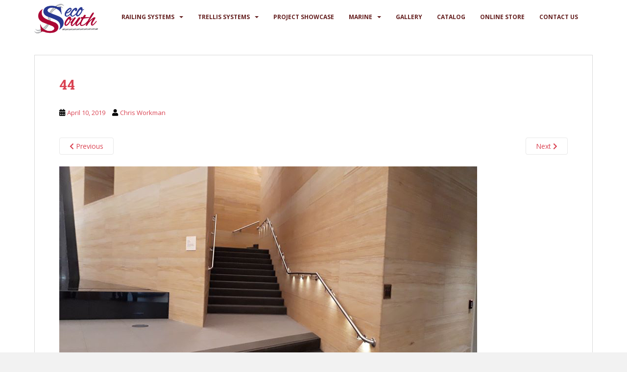

--- FILE ---
content_type: text/html; charset=UTF-8
request_url: https://secosouth.com/projects/james-museum/56425583_429848487766396_4446914206616256512_n/
body_size: 9485
content:


<style>
div.static {
  position: static;
  border: 2px solid black;
  color:red;
  background-color:black;
}

</style>






<!doctype html>
<!--[if !IE]>
<html class="no-js non-ie" lang="en-US"> <![endif]-->
<!--[if IE 7 ]>
<html class="no-js ie7" lang="en-US"> <![endif]-->
<!--[if IE 8 ]>
<html class="no-js ie8" lang="en-US"> <![endif]-->
<!--[if IE 9 ]>
<html class="no-js ie9" lang="en-US"> <![endif]-->
<!--[if gt IE 9]><!-->
<html class="no-js" lang="en-US"> <!--<![endif]-->
<head>
<meta charset="UTF-8">
<meta name="viewport" content="width=device-width, initial-scale=1">
<link rel="profile" href="https://gmpg.org/xfn/11">
<link rel="pingback" href="https://secosouth.com/xmlrpc.php">

<meta name='robots' content='index, follow, max-image-preview:large, max-snippet:-1, max-video-preview:-1' />

	<!-- This site is optimized with the Yoast SEO plugin v17.3 - https://yoast.com/wordpress/plugins/seo/ -->
	<title>44 - Seco South</title>
	<link rel="canonical" href="https://secosouth.com/wp-content/uploads/56425583_429848487766396_4446914206616256512_n.jpg" />
	<meta property="og:locale" content="en_US" />
	<meta property="og:type" content="article" />
	<meta property="og:title" content="44 - Seco South" />
	<meta property="og:url" content="https://secosouth.com/wp-content/uploads/56425583_429848487766396_4446914206616256512_n.jpg" />
	<meta property="og:site_name" content="Seco South" />
	<meta property="article:modified_time" content="2019-04-10T17:33:50+00:00" />
	<meta property="og:image" content="https://secosouth.com/wp-content/uploads/56425583_429848487766396_4446914206616256512_n.jpg" />
	<meta property="og:image:width" content="853" />
	<meta property="og:image:height" content="480" />
	<meta name="twitter:card" content="summary" />
	<script type="application/ld+json" class="yoast-schema-graph">{"@context":"https://schema.org","@graph":[{"@type":"WebSite","@id":"https://secosouth.com/#website","url":"https://secosouth.com/","name":"Seco South","description":"","potentialAction":[{"@type":"SearchAction","target":{"@type":"EntryPoint","urlTemplate":"https://secosouth.com/?s={search_term_string}"},"query-input":"required name=search_term_string"}],"inLanguage":"en-US"},{"@type":"WebPage","@id":"https://secosouth.com/wp-content/uploads/56425583_429848487766396_4446914206616256512_n.jpg#webpage","url":"https://secosouth.com/wp-content/uploads/56425583_429848487766396_4446914206616256512_n.jpg","name":"44 - Seco South","isPartOf":{"@id":"https://secosouth.com/#website"},"datePublished":"2019-04-10T17:33:25+00:00","dateModified":"2019-04-10T17:33:50+00:00","breadcrumb":{"@id":"https://secosouth.com/wp-content/uploads/56425583_429848487766396_4446914206616256512_n.jpg#breadcrumb"},"inLanguage":"en-US","potentialAction":[{"@type":"ReadAction","target":["https://secosouth.com/wp-content/uploads/56425583_429848487766396_4446914206616256512_n.jpg"]}]},{"@type":"BreadcrumbList","@id":"https://secosouth.com/wp-content/uploads/56425583_429848487766396_4446914206616256512_n.jpg#breadcrumb","itemListElement":[{"@type":"ListItem","position":1,"name":"Home","item":"https://secosouth.com/"},{"@type":"ListItem","position":2,"name":"James Museum","item":"https://secosouth.com/projects/james-museum/"},{"@type":"ListItem","position":3,"name":"44"}]}]}</script>
	<!-- / Yoast SEO plugin. -->


<link rel='dns-prefetch' href='//cdnjs.cloudflare.com' />
<link rel='dns-prefetch' href='//fonts.googleapis.com' />
<link rel='dns-prefetch' href='//s.w.org' />
<link rel="alternate" type="application/rss+xml" title="Seco South &raquo; Feed" href="https://secosouth.com/feed/" />
<link rel="alternate" type="application/rss+xml" title="Seco South &raquo; Comments Feed" href="https://secosouth.com/comments/feed/" />
<link rel="alternate" type="application/rss+xml" title="Seco South &raquo; 44 Comments Feed" href="https://secosouth.com/projects/james-museum/56425583_429848487766396_4446914206616256512_n/feed/" />
		<script type="text/javascript">
			window._wpemojiSettings = {"baseUrl":"https:\/\/s.w.org\/images\/core\/emoji\/13.1.0\/72x72\/","ext":".png","svgUrl":"https:\/\/s.w.org\/images\/core\/emoji\/13.1.0\/svg\/","svgExt":".svg","source":{"concatemoji":"https:\/\/secosouth.com\/wp-includes\/js\/wp-emoji-release.min.js?ver=5.8.12"}};
			!function(e,a,t){var n,r,o,i=a.createElement("canvas"),p=i.getContext&&i.getContext("2d");function s(e,t){var a=String.fromCharCode;p.clearRect(0,0,i.width,i.height),p.fillText(a.apply(this,e),0,0);e=i.toDataURL();return p.clearRect(0,0,i.width,i.height),p.fillText(a.apply(this,t),0,0),e===i.toDataURL()}function c(e){var t=a.createElement("script");t.src=e,t.defer=t.type="text/javascript",a.getElementsByTagName("head")[0].appendChild(t)}for(o=Array("flag","emoji"),t.supports={everything:!0,everythingExceptFlag:!0},r=0;r<o.length;r++)t.supports[o[r]]=function(e){if(!p||!p.fillText)return!1;switch(p.textBaseline="top",p.font="600 32px Arial",e){case"flag":return s([127987,65039,8205,9895,65039],[127987,65039,8203,9895,65039])?!1:!s([55356,56826,55356,56819],[55356,56826,8203,55356,56819])&&!s([55356,57332,56128,56423,56128,56418,56128,56421,56128,56430,56128,56423,56128,56447],[55356,57332,8203,56128,56423,8203,56128,56418,8203,56128,56421,8203,56128,56430,8203,56128,56423,8203,56128,56447]);case"emoji":return!s([10084,65039,8205,55357,56613],[10084,65039,8203,55357,56613])}return!1}(o[r]),t.supports.everything=t.supports.everything&&t.supports[o[r]],"flag"!==o[r]&&(t.supports.everythingExceptFlag=t.supports.everythingExceptFlag&&t.supports[o[r]]);t.supports.everythingExceptFlag=t.supports.everythingExceptFlag&&!t.supports.flag,t.DOMReady=!1,t.readyCallback=function(){t.DOMReady=!0},t.supports.everything||(n=function(){t.readyCallback()},a.addEventListener?(a.addEventListener("DOMContentLoaded",n,!1),e.addEventListener("load",n,!1)):(e.attachEvent("onload",n),a.attachEvent("onreadystatechange",function(){"complete"===a.readyState&&t.readyCallback()})),(n=t.source||{}).concatemoji?c(n.concatemoji):n.wpemoji&&n.twemoji&&(c(n.twemoji),c(n.wpemoji)))}(window,document,window._wpemojiSettings);
		</script>
		<style type="text/css">
img.wp-smiley,
img.emoji {
	display: inline !important;
	border: none !important;
	box-shadow: none !important;
	height: 1em !important;
	width: 1em !important;
	margin: 0 .07em !important;
	vertical-align: -0.1em !important;
	background: none !important;
	padding: 0 !important;
}
</style>
	<link rel='stylesheet' id='wp-block-library-css'  href='https://secosouth.com/wp-includes/css/dist/block-library/style.min.css?ver=5.8.12' type='text/css' media='all' />
<link rel='stylesheet' id='swpcss-css'  href='https://secosouth.com/wp-content/plugins/sendy-widget-pro/css/sendy.css?ver=5.8.12' type='text/css' media='all' />
<link rel='stylesheet' id='sparkling-bootstrap-css'  href='https://secosouth.com/wp-content/themes/sparkling/assets/css/bootstrap.min.css?ver=5.8.12' type='text/css' media='all' />
<link rel='stylesheet' id='sparkling-style-css'  href='https://secosouth.com/wp-content/themes/sparkling/style.css?ver=5.8.12' type='text/css' media='all' />
<link rel='stylesheet' id='custom-style-css'  href='https://secosouth.com/wp-content/themes/secosouth-child/style.css?ver=5.8.12' type='text/css' media='all' />
<link rel='stylesheet' id='sparkling-icons-css'  href='https://secosouth.com/wp-content/themes/sparkling/assets/css/fontawesome-all.min.css?ver=5.1.1.' type='text/css' media='all' />
<link rel='stylesheet' id='sparkling-fonts-css'  href='//fonts.googleapis.com/css?family=Open+Sans%3A400italic%2C400%2C600%2C700%7CRoboto+Slab%3A400%2C300%2C700&#038;ver=5.8.12' type='text/css' media='all' />
<link rel='stylesheet' id='popup-maker-site-css'  href='//secosouth.com/wp-content/uploads/pum/pum-site-styles.css?generated=1661277892&#038;ver=1.16.2' type='text/css' media='all' />
<script type='text/javascript' src='https://secosouth.com/wp-includes/js/jquery/jquery.min.js?ver=3.6.0' id='jquery-core-js'></script>
<script type='text/javascript' src='https://secosouth.com/wp-includes/js/jquery/jquery-migrate.min.js?ver=3.3.2' id='jquery-migrate-js'></script>
<script type='text/javascript' id='spbc_cookie-js-extra'>
/* <![CDATA[ */
var spbcPublic = {"_ajax_nonce":"7498ebf1e1","_rest_nonce":"daddb56284","_ajax_url":"\/wp-admin\/admin-ajax.php","_rest_url":"https:\/\/secosouth.com\/wp-json\/","data__set_cookies":"1","data__set_cookies__alt_sessions_type":"1"};
/* ]]> */
</script>
<script type='text/javascript' src='https://secosouth.com/wp-content/plugins/security-malware-firewall/js/spbc-cookie.min.js?ver=2.72.2' id='spbc_cookie-js'></script>
<script type='text/javascript' id='swpjs-js-extra'>
/* <![CDATA[ */
var swp = {"ajaxurl":"https:\/\/secosouth.com\/wp-admin\/admin-ajax.php"};
/* ]]> */
</script>
<script type='text/javascript' src='https://secosouth.com/wp-content/plugins/sendy-widget-pro/js/sendy.js?ver=5.8.12' id='swpjs-js'></script>
<script type='text/javascript' src='https://cdnjs.cloudflare.com/ajax/libs/mixitup/2.1.11/jquery.mixitup.min.js?ver=5.8.12' id='mixitup-js-js'></script>
<script type='text/javascript' src='https://secosouth.com/wp-content/themes/secosouth-child/js/custom.js?ver=5.8.12' id='custom-js-js'></script>
<script type='text/javascript' src='https://secosouth.com/wp-content/themes/sparkling/assets/js/vendor/bootstrap.min.js?ver=5.8.12' id='sparkling-bootstrapjs-js'></script>
<script type='text/javascript' src='https://secosouth.com/wp-content/themes/sparkling/assets/js/functions.js?ver=20180503' id='sparkling-functions-js'></script>
<link rel="https://api.w.org/" href="https://secosouth.com/wp-json/" /><link rel="alternate" type="application/json" href="https://secosouth.com/wp-json/wp/v2/media/1235" /><link rel="EditURI" type="application/rsd+xml" title="RSD" href="https://secosouth.com/xmlrpc.php?rsd" />
<link rel="wlwmanifest" type="application/wlwmanifest+xml" href="https://secosouth.com/wp-includes/wlwmanifest.xml" /> 
<meta name="generator" content="WordPress 5.8.12" />
<link rel='shortlink' href='https://secosouth.com/?p=1235' />
<link rel="alternate" type="application/json+oembed" href="https://secosouth.com/wp-json/oembed/1.0/embed?url=https%3A%2F%2Fsecosouth.com%2Fprojects%2Fjames-museum%2F56425583_429848487766396_4446914206616256512_n%2F" />
<link rel="alternate" type="text/xml+oembed" href="https://secosouth.com/wp-json/oembed/1.0/embed?url=https%3A%2F%2Fsecosouth.com%2Fprojects%2Fjames-museum%2F56425583_429848487766396_4446914206616256512_n%2F&#038;format=xml" />
<style type="text/css">a, #infinite-handle span, #secondary .widget .post-content a, .entry-meta a {color:#da4453}a:hover, a:active, #secondary .widget .post-content a:hover,
        .woocommerce nav.woocommerce-pagination ul li a:focus, .woocommerce nav.woocommerce-pagination ul li a:hover,
        .woocommerce nav.woocommerce-pagination ul li span.current, #secondary .widget a:hover  {color: #d82738;}.btn-default, .label-default, .flex-caption h2, .btn.btn-default.read-more,button,
              .navigation .wp-pagenavi-pagination span.current,.navigation .wp-pagenavi-pagination a:hover,
              .woocommerce a.button, .woocommerce button.button,
              .woocommerce input.button, .woocommerce #respond input#submit.alt,
              .woocommerce a.button, .woocommerce button.button,
              .woocommerce a.button.alt, .woocommerce button.button.alt, .woocommerce input.button.alt { background-color: #000000; border-color: #000000;}.site-main [class*="navigation"] a, .more-link, .pagination>li>a, .pagination>li>span, .cfa-button { color: #000000}.cfa-button {border-color: #000000;}.btn-default:hover, .label-default[href]:hover, .tagcloud a:hover,button, .main-content [class*="navigation"] a:hover,.label-default[href]:focus, #infinite-handle span:hover,.btn.btn-default.read-more:hover, .btn-default:hover, .scroll-to-top:hover, .btn-default:focus, .btn-default:active, .btn-default.active, .site-main [class*="navigation"] a:hover, .more-link:hover, #image-navigation .nav-previous a:hover, #image-navigation .nav-next a:hover, .cfa-button:hover,.woocommerce a.button:hover, .woocommerce button.button:hover, .woocommerce input.button:hover, .woocommerce #respond input#submit.alt:hover, .woocommerce a.button:hover, .woocommerce button.button:hover, .woocommerce input.button:hover,.woocommerce a.button.alt:hover, .woocommerce button.button.alt:hover, .woocommerce input.button.alt:hover, a:hover .flex-caption h2 { background-color: #000000; border-color: #000000; }.pagination>li>a:focus, .pagination>li>a:hover, .pagination>li>span:focus, .pagination>li>span:hover {color: #000000;}h1, h2, h3, h4, h5, h6, .h1, .h2, .h3, .h4, .h5, .h6, .entry-title, .entry-title a {color: #da4453;}.navbar.navbar-default, .navbar-default .navbar-nav .open .dropdown-menu > li > a {background-color: #ffffff;}.navbar-default .navbar-nav > li > a, .navbar-default .navbar-nav.sparkling-mobile-menu > li:hover > a, .navbar-default .navbar-nav.sparkling-mobile-menu > li:hover > .caret, .navbar-default .navbar-nav > li, .navbar-default .navbar-nav > .open > a, .navbar-default .navbar-nav > .open > a:hover, .navbar-default .navbar-nav > .open > a:focus { color: #652020;}@media (max-width: 767px){ .navbar-default .navbar-nav > li:hover > a, .navbar-default .navbar-nav > li:hover > .caret{ color: #652020!important ;} }.navbar-default .navbar-nav > li:hover > a, .navbar-nav > li:hover > .caret, .navbar-default .navbar-nav.sparkling-mobile-menu > li.open > a, .navbar-default .navbar-nav.sparkling-mobile-menu > li.open > .caret, .navbar-default .navbar-nav > li:hover, .navbar-default .navbar-nav > .active > a, .navbar-default .navbar-nav > .active > .caret, .navbar-default .navbar-nav > .active > a:hover, .navbar-default .navbar-nav > .active > a:focus, .navbar-default .navbar-nav > li > a:hover, .navbar-default .navbar-nav > li > a:focus, .navbar-default .navbar-nav > .open > a, .navbar-default .navbar-nav > .open > a:hover, .navbar-default .navbar-nav > .open > a:focus {color: #ffffff;}@media (max-width: 767px){ .navbar-default .navbar-nav > li.open > a, .navbar-default .navbar-nav > li.open > .caret { color: #ffffff !important; } }.dropdown-menu {background-color: #da4453;}.navbar-default .navbar-nav .open .dropdown-menu > li > a, .dropdown-menu > li > a, .dropdown-menu > li > .caret { color: #652020;}.navbar-default .navbar-nav .dropdown-menu > li:hover, .navbar-default .navbar-nav .dropdown-menu > li:focus, .dropdown-menu > .active {background-color: #da4453;}@media (max-width: 767px) {.navbar-default .navbar-nav .dropdown-menu > li:hover, .navbar-default .navbar-nav .dropdown-menu > li:focus, .dropdown-menu > .active {background: transparent;} }.dropdown-menu>.active>a, .dropdown-menu>.active>a:focus, .dropdown-menu>.active>a:hover, .dropdown-menu>.active>.caret, .dropdown-menu>li>a:focus, .dropdown-menu>li>a:hover, .dropdown-menu>li:hover>a, .dropdown-menu>li:hover>.caret {color:#ffffff;}@media (max-width: 767px) {.navbar-default .navbar-nav .open .dropdown-menu > .active > a, .navbar-default .navbar-nav .dropdown-menu > li.active > .caret, .navbar-default .navbar-nav .dropdown-menu > li.open > a, .navbar-default .navbar-nav li.open > a, .navbar-default .navbar-nav li.open > .caret {color:#ffffff;} }.navbar-default .navbar-nav .current-menu-ancestor a.dropdown-toggle { color: #ffffff;}body, .entry-content {color:#000000}.entry-content {font-family: Open Sans;}.entry-content {font-size:16px}.entry-content {font-weight:normal}</style>		<style type="text/css">
				.navbar > .container .navbar-brand {
			color: #dadada;
		}
		</style>
	<link rel="icon" href="https://secosouth.com/wp-content/uploads/cropped-bitmap-32x32.png" sizes="32x32" />
<link rel="icon" href="https://secosouth.com/wp-content/uploads/cropped-bitmap-192x192.png" sizes="192x192" />
<link rel="apple-touch-icon" href="https://secosouth.com/wp-content/uploads/cropped-bitmap-180x180.png" />
<meta name="msapplication-TileImage" content="https://secosouth.com/wp-content/uploads/cropped-bitmap-270x270.png" />
<script>
  (function(i,s,o,g,r,a,m){i['GoogleAnalyticsObject']=r;i[r]=i[r]||function(){
  (i[r].q=i[r].q||[]).push(arguments)},i[r].l=1*new Date();a=s.createElement(o),
  m=s.getElementsByTagName(o)[0];a.async=1;a.src=g;m.parentNode.insertBefore(a,m)
  })(window,document,'script','https://www.google-analytics.com/analytics.js','ga');

  ga('create', 'UA-15496736-3', 'auto');
  ga('send', 'pageview');

</script>
</head>

<body class="attachment attachment-template-default single single-attachment postid-1235 attachmentid-1235 attachment-jpeg">
<a class="sr-only sr-only-focusable" href="#content">Skip to main content</a>
<div id="page" class="hfeed site">

	<header id="masthead" class="site-header" role="banner">
		<nav class="navbar navbar-default " role="navigation">
			<div class="container">
				<div class="row">
					<div class="site-navigation-inner col-sm-12">
						<div class="navbar-header">
							<button type="button" class="btn navbar-toggle" data-toggle="collapse" data-target=".navbar-ex1-collapse">
								<span class="sr-only">Toggle navigation</span>
								<span class="icon-bar"></span>
								<span class="icon-bar"></span>
								<span class="icon-bar"></span>
							</button>

							
							<div id="logo">
								<a href="https://secosouth.com/"><img src="https://secosouth.com/wp-content/uploads/logo.png"  height="100" width="212" alt="Seco South"/></a>
							</div><!-- end of #logo -->

							
							
						</div>
						<div class="collapse navbar-collapse navbar-ex1-collapse"><ul id="menu-main-menu" class="nav navbar-nav"><li id="menu-item-262" class="menu-item menu-item-type-post_type menu-item-object-page menu-item-has-children menu-item-262 dropdown"><a href="https://secosouth.com/cable-railing-systems/">Railing Systems</a><span class="caret sparkling-dropdown"></span>
<ul role="menu" class=" dropdown-menu">
	<li id="menu-item-1328" class="menu-item menu-item-type-custom menu-item-object-custom menu-item-1328"><a href="https://secosouth.com/illuminated-railings-led/">LED Railings</a></li>
	<li id="menu-item-1061" class="menu-item menu-item-type-post_type menu-item-object-page menu-item-1061"><a href="https://secosouth.com/rod-railings/">Rod Railings</a></li>
	<li id="menu-item-19" class="menu-item menu-item-type-post_type menu-item-object-page menu-item-19"><a href="https://secosouth.com/cable-railing/">Cable Railings</a></li>
	<li id="menu-item-201" class="menu-item menu-item-type-post_type menu-item-object-page menu-item-201"><a href="https://secosouth.com/q-line-handrail/">Q-Line Railings</a></li>
	<li id="menu-item-215" class="menu-item menu-item-type-post_type menu-item-object-page menu-item-215"><a href="https://secosouth.com/stainless-steel-glass-railing/">Stainless &#038; Glass Railings</a></li>
	<li id="menu-item-234" class="menu-item menu-item-type-post_type menu-item-object-secosouthproducts menu-item-234"><a href="https://secosouth.com/products/stainless-steel-cable-powder-coated-railing-system-ap1-2000/">Aluminum Railing</a></li>
	<li id="menu-item-239" class="menu-item menu-item-type-post_type menu-item-object-page menu-item-239"><a href="https://secosouth.com/cable-handrail-assemblies/">Cable Railing Assemblies</a></li>
	<li id="menu-item-64" class="menu-item menu-item-type-post_type menu-item-object-page menu-item-64"><a href="https://secosouth.com/railing-design-tips/">Railing Design Tips</a></li>
	<li id="menu-item-1160" class="menu-item menu-item-type-custom menu-item-object-custom menu-item-1160"><a href="https://secosouth.com/diy-cable-railings/">DIY Cable Railings</a></li>
</ul>
</li>
<li id="menu-item-1219" class="menu-item menu-item-type-custom menu-item-object-custom menu-item-has-children menu-item-1219 dropdown"><a href="https://secosouth.com/trellis/">Trellis Systems</a><span class="caret sparkling-dropdown"></span>
<ul role="menu" class=" dropdown-menu">
	<li id="menu-item-1220" class="menu-item menu-item-type-custom menu-item-object-custom menu-item-1220"><a href="https://secosouth.com/products/stainless-steel-cable-trellis-system-2000-60/">Cable Trellis</a></li>
	<li id="menu-item-1221" class="menu-item menu-item-type-custom menu-item-object-custom menu-item-1221"><a href="https://secosouth.com/products/wall-garden/">Wall Garden W/ Planter</a></li>
	<li id="menu-item-1266" class="menu-item menu-item-type-custom menu-item-object-custom menu-item-1266"><a href="https://secosouth.com/products/wall-garden-2/">Wall Garden</a></li>
</ul>
</li>
<li id="menu-item-15" class="menu-item menu-item-type-post_type menu-item-object-page menu-item-15"><a href="https://secosouth.com/our-projects-showcase/">Project Showcase</a></li>
<li id="menu-item-852" class="menu-item menu-item-type-post_type menu-item-object-page menu-item-has-children menu-item-852 dropdown"><a href="https://secosouth.com/marine/">Marine</a><span class="caret sparkling-dropdown"></span>
<ul role="menu" class=" dropdown-menu">
	<li id="menu-item-853" class="menu-item menu-item-type-post_type menu-item-object-page menu-item-853"><a href="https://secosouth.com/marine/standing-rigging/">Standing Rigging</a></li>
	<li id="menu-item-854" class="menu-item menu-item-type-post_type menu-item-object-page menu-item-854"><a href="https://secosouth.com/marine/running-rigging/">Running Rigging</a></li>
	<li id="menu-item-856" class="menu-item menu-item-type-post_type menu-item-object-page menu-item-856"><a href="https://secosouth.com/marine/anchor-rode/">Anchor Rode</a></li>
	<li id="menu-item-1195" class="menu-item menu-item-type-post_type menu-item-object-page menu-item-1195"><a href="https://secosouth.com/marine/anchors/">Anchors</a></li>
	<li id="menu-item-855" class="menu-item menu-item-type-post_type menu-item-object-page menu-item-855"><a href="https://secosouth.com/marine/lifelines/">Lifelines</a></li>
	<li id="menu-item-857" class="menu-item menu-item-type-post_type menu-item-object-page menu-item-857"><a href="https://secosouth.com/marine/dock-lines/">Dock Lines</a></li>
	<li id="menu-item-858" class="menu-item menu-item-type-post_type menu-item-object-page menu-item-858"><a href="https://secosouth.com/marine/dock-ladders/">Dock Ladders</a></li>
	<li id="menu-item-859" class="menu-item menu-item-type-custom menu-item-object-custom menu-item-859"><a href="https://secosouth.com/marine/quote/">Quotes / Questions</a></li>
	<li id="menu-item-964" class="menu-item menu-item-type-custom menu-item-object-custom menu-item-964"><a href="https://secosouth.com/marine/quote/wholesale/">Wholesale Quotes</a></li>
</ul>
</li>
<li id="menu-item-16" class="menu-item menu-item-type-post_type menu-item-object-page menu-item-16"><a href="https://secosouth.com/gallery/">Gallery</a></li>
<li id="menu-item-648" class="menu-item menu-item-type-post_type menu-item-object-page menu-item-648"><a href="https://secosouth.com/online-catalog/">Catalog</a></li>
<li id="menu-item-588" class="menu-item menu-item-type-custom menu-item-object-custom menu-item-588"><a href="http://cableloft.com/">Online Store</a></li>
<li id="menu-item-65" class="menu-item menu-item-type-post_type menu-item-object-page menu-item-65"><a href="https://secosouth.com/contact-us/">Contact Us</a></li>
</ul></div>					</div>
				</div>
			</div>
		</nav><!-- .site-navigation -->
	</header><!-- #masthead -->
	
	<div id="content" class="site-content">
		<div class="top-section">
								</div>

		<div class="container main-content-area">
            			<div class="row full-width">
				<div class="main-content-inner col-sm-12 col-md-8">
							<div class="post-inner-content">
					<article id="post-1235" class="post-1235 attachment type-attachment status-inherit hentry">
						<header class="entry-header">
							<h1 class="entry-title">44</h1>

							<div class="entry-meta">
								<span class="posted-on"><i class="fa fa-calendar-alt"></i> <a href="https://secosouth.com/projects/james-museum/56425583_429848487766396_4446914206616256512_n/" rel="bookmark"><time class="entry-date published" datetime="2019-04-10T17:33:25+00:00">April 10, 2019</time><time class="updated" datetime="2019-04-10T17:33:50+00:00">April 10, 2019</time></a></span><span class="byline"> <i class="fa fa-user"></i> <span class="author vcard"><a class="url fn n" href="https://secosouth.com/author/chris-workman/">Chris Workman</a></span></span>							</div><!-- .entry-meta -->

							<nav role="navigation" id="image-navigation" class="navigation-image nav-links">
								<div class="nav-previous"><a href='https://secosouth.com/projects/james-museum/55931140_164012637876109_1585892407482777600_n/'><i class="fa fa-chevron-left"></i> Previous</a></div>
								<div class="nav-next"><a href='https://secosouth.com/projects/james-museum/img_3415/'>Next <i class="fa fa-chevron-right"></i></a></div>
							</nav><!-- #image-navigation -->
						</header><!-- .entry-header -->

						<div class="entry-content">

							<div class="entry-attachment">
								<div class="attachment">
									
									<a href="https://secosouth.com/projects/james-museum/img_3415/" title="44" rel="attachment">
														<img width="853" height="480" src="https://secosouth.com/wp-content/uploads/56425583_429848487766396_4446914206616256512_n.jpg" class="attachment-1200x1200 size-1200x1200" alt="" loading="lazy" />									</a>
								</div><!-- .attachment -->

															</div><!-- .entry-attachment -->

														
						</div><!-- .entry-content -->

						<footer class="entry-meta">
						</footer><!-- .entry-meta -->
					</article><!-- #post-1235 -->
				</div>
				
			
</div><!-- close .main-content-inner -->
<div id="secondary" class="widget-area col-sm-12 col-md-4" role="complementary">
	<div class="well">
				<aside id="search-2" class="widget widget_search">
<form role="search" method="get" class="form-search" action="https://secosouth.com/">
  <div class="input-group">
	  <label class="screen-reader-text" for="s">Search for:</label>
	<input type="text" class="form-control search-query" placeholder="Search&hellip;" value="" name="s" title="Search for:" />
	<span class="input-group-btn">
	  <button type="submit" class="btn btn-default" name="submit" id="searchsubmit" value="Search"><span class="glyphicon glyphicon-search"></span></button>
	</span>
  </div>
</form>
</aside><aside id="text-2" class="widget widget_text"><h3 class="widget-title">Quick Contact Form</h3>			<div class="textwidget"></div>
		</aside><aside id="sparkling-social-2" class="widget sparkling-social"><h3 class="widget-title">Follow us</h3>
		<!-- social icons -->
		<div class="social-icons sticky-sidebar-social">

			
		</div><!-- end social icons -->
		</aside>	</div>
</div><!-- #secondary -->
		</div><!-- close .row -->
	</div><!-- close .container -->
</div><!-- close .site-content -->

	<div id="footer-area">
		<div class="container footer-inner">
			<div class="row">
				
				</div>
		</div>

		<footer id="colophon" class="site-footer" role="contentinfo">
			<div class="site-info container">
				<div class="row">
										<div class="col-sm-3 col-xs-6">
						<h6>Newsletter Sign Up</h6>
						<div class="swp-form-cont swp-form-cont-713"><form class="swp-form swp-form-713" action="" method="post"><div class="swp-row"><div class=" swp-col swp-col-1 swp-colsize-1">
				<div class="swp-field-wrap"><label for="swp-field-2" >Name </label><input type="text" name="swp_name"  class="field-name swp-field-2" ></div></div><div class="swpclear" ></div></div><div class="swp-row"><div class=" swp-col swp-col-1 swp-colsize-1">
				<div class="swp-field-wrap"><label for="swp-field-1" >Email </label><input type="text" name="swp_email" class="field-email swp-field-1" ></div></div><div class="swpclear" ></div></div><div class="swp-row"><div class=" swp-col swp-col-1 swp-colsize-1">
				<div class="swp-field-wrap"><script src="https://www.google.com/recaptcha/api.js?hl=en" async defer></script><label for="swp-field-4" > </label><div class="g-recaptcha" data-sitekey="6LcU2TMUAAAAAFUWSpPjZpDvWpC0Bkcn5qezSK9v"></div></div></div><div class="swpclear" ></div></div><div class="swp-row"><input type="hidden" name="listid[]" value="F7EcdO3Nwe8qicISOP6rHw" ><div class=" swp-col swp-col-1 swp-colsize-1">
				<div class="swp-field-wrap"><input type="submit" value="Subscribe" class="field-submit swp-field-3" ><img class="swp-spinner" src="https://secosouth.com/wp-content/plugins/sendy-widget-pro/css/img/spinner.gif"></div></div><div class="swpclear" ></div></div><input type="hidden" name="form_type" value="subscribe" ><input type="hidden" class="redirect_url" value="" ><div class="swp-email-valid-error">Please enter a valid email address</div><div class="swp-email-duplicate-error">That address is already in use</div><div class="swp-captcha-error">The security code entered was incorrect</div><div class="swp-success">Thanks for signing up </div></form></div>					</div>
					<nav role="navigation" class="col-sm-3 col-xs-6">
						<h6>More Info</h6>
						<ul id="menu-footer-menu" class="nav footer-nav clearfix"><li id="menu-item-38" class="menu-item menu-item-type-post_type menu-item-object-page menu-item-38"><a href="https://secosouth.com/contact-us/">Contact Us</a></li>
<li id="menu-item-39" class="menu-item menu-item-type-post_type menu-item-object-page menu-item-39"><a href="https://secosouth.com/about-us/">About Us</a></li>
<li id="menu-item-51" class="menu-item menu-item-type-post_type menu-item-object-page menu-item-51"><a href="https://secosouth.com/cad-and-specs/">CAD and Specs</a></li>
<li id="menu-item-307" class="menu-item menu-item-type-post_type menu-item-object-page menu-item-307"><a href="https://secosouth.com/online-catalog/">Online Catalog</a></li>
</ul>					</nav>
					<div class="clearfix visible-xs footer-spacer"></div>
					<div class="col-sm-3 col-xs-6">
						<h6>Connect</h6>
						<p class="address">Seco South, Inc.<br>2111 34th Way<br>Largo, FL 33771<br>Toll Free: <a href="tel:18885357326" onclick="_gaq.push(['_trackEvent','Phone Call Tracking','Click/Touch','Footer']);">
888.535.7326
</a><br>Fax: 727.539.6314</p>
						<div class="footer-social">
						<a href="https://www.facebook.com/secosouth/" title="Seco South on Facebook"><img src="https://secosouth.com/wp-content/themes/secosouth-child/images/Icons/Social-Icons/White/fb1.png" width="24" alt="Seco South on Facebook"></a>
						<a href="http://www.thebluebook.com/iProView/304492" title="Seco South on BlueBook"><img src="https://secosouth.com/wp-content/themes/secosouth-child/images/Icons/Social-Icons/White/Bluebook.png" width="24" alt="Seco South on BlueBook"></a>
						<a href="http://www.houzz.com/pro/secosouth/seco-south" title="Seco South on Houzz"><img src="https://secosouth.com/wp-content/themes/secosouth-child/images/Icons/Social-Icons/White/houzz.png" width="24" alt="Seco South on Houzz"></a>
						</div>
						<p> &copy; 2025 Seco South</p>
					</div>
					<div class="col-sm-3 col-xs-6">
						<h6>Contact Us</h6>
						<div class="gf_browser_chrome gform_wrapper" id="gform_wrapper_2"><form method="post" enctype="multipart/form-data" id="gform_2" action="/?gf_page=preview&amp;id=2">
                        <div class="gform_heading">
                            <span class="gform_description"></span>
                        </div>
                        <div class="gform_body"><ul id="gform_fields_2" class="gform_fields top_label form_sublabel_below description_below"><div id="field_2_1" class="gfield gfield_contains_required field_sublabel_below field_description_below"><label class="gfield_label" for="input_2_1">Name<span class="gfield_required">*</span></label><div class="ginput_container ginput_container_text"><input name="input_1" id="input_2_1" type="text" value="" class="medium" tabindex="1"></div></div><div id="field_2_2" class="gfield gfield_contains_required field_sublabel_below field_description_below"><label class="gfield_label" for="input_2_2">Email<span class="gfield_required">*</span></label><div class="ginput_container ginput_container_email">
                            <input name="input_2" id="input_2_2" type="text" value="" class="medium" tabindex="2">
                        </div></div>
                            </ul></div>
						        <div class="gform_footer top_label">
						        <br>
						        <button type="submit" name="submit" id="submit gform_submit_button_2" value="Submit" tabindex="3" class="btn btn-default gform_button button" style="display: inline-block;" onclick="if(window[&quot;gf_submitting_2&quot;]){return false;}window[&quot;gf_submitting_2&quot;]=true;">Contact Us</button>

						            <input type="hidden" class="gform_hidden" name="is_submit_2" value="1">
						            <input type="hidden" class="gform_hidden" name="gform_submit" value="2">

						            <input type="hidden" class="gform_hidden" name="gform_unique_id" value="">
						            <input type="hidden" class="gform_hidden" name="state_2" value="WyJbXSIsImE1YjlhN2U0MDIwMjEwZjc3Yjk1YzQwZGVhNmM4N2QwIl0=">
						            <input type="hidden" class="gform_hidden" name="gform_target_page_number_2" id="gform_target_page_number_2" value="0">
						            <input type="hidden" class="gform_hidden" name="gform_source_page_number_2" id="gform_source_page_number_2" value="1">
						            <input type="hidden" name="gform_field_values" value="">

						        </div>
                        </form>
                        </div>
						<p class="credit">A Seco South Inc Website</p>
											</div>
				</div>
			</div><!-- .site-info -->
			<div class="scroll-to-top"><i class="fa fa-angle-up"></i></div><!-- .scroll-to-top -->
		</footer><!-- #colophon -->
	</div>
</div><!-- #page -->

		<script type="text/javascript">
		  jQuery(document).ready(function ($) {
			if ($(window).width() >= 767) {
			  $('.navbar-nav > li.menu-item > a').click(function () {
				if ($(this).attr('target') !== '_blank') {
				  window.location = $(this).attr('href')
				}
			  })
			}
		  })
		</script>
	<div id="pum-918" class="pum pum-overlay pum-theme-879 pum-theme-lightbox popmake-overlay click_open" data-popmake="{&quot;id&quot;:918,&quot;slug&quot;:&quot;quote&quot;,&quot;theme_id&quot;:879,&quot;cookies&quot;:[],&quot;triggers&quot;:[{&quot;type&quot;:&quot;click_open&quot;,&quot;settings&quot;:{&quot;cookie_name&quot;:&quot;&quot;,&quot;extra_selectors&quot;:&quot;#qo&quot;}}],&quot;mobile_disabled&quot;:null,&quot;tablet_disabled&quot;:null,&quot;meta&quot;:{&quot;display&quot;:{&quot;stackable&quot;:false,&quot;overlay_disabled&quot;:false,&quot;scrollable_content&quot;:false,&quot;disable_reposition&quot;:false,&quot;size&quot;:&quot;medium&quot;,&quot;responsive_min_width&quot;:&quot;0%&quot;,&quot;responsive_min_width_unit&quot;:false,&quot;responsive_max_width&quot;:&quot;400px&quot;,&quot;responsive_max_width_unit&quot;:false,&quot;custom_width&quot;:&quot;640px&quot;,&quot;custom_width_unit&quot;:false,&quot;custom_height&quot;:&quot;380px&quot;,&quot;custom_height_unit&quot;:false,&quot;custom_height_auto&quot;:false,&quot;location&quot;:&quot;center top&quot;,&quot;position_from_trigger&quot;:false,&quot;position_top&quot;:&quot;100&quot;,&quot;position_left&quot;:&quot;0&quot;,&quot;position_bottom&quot;:&quot;0&quot;,&quot;position_right&quot;:&quot;0&quot;,&quot;position_fixed&quot;:false,&quot;animation_type&quot;:&quot;fade&quot;,&quot;animation_speed&quot;:&quot;350&quot;,&quot;animation_origin&quot;:&quot;center top&quot;,&quot;overlay_zindex&quot;:false,&quot;zindex&quot;:&quot;1999999999&quot;},&quot;close&quot;:{&quot;text&quot;:&quot;&quot;,&quot;button_delay&quot;:&quot;0&quot;,&quot;overlay_click&quot;:false,&quot;esc_press&quot;:false,&quot;f4_press&quot;:false},&quot;click_open&quot;:[]}}" role="dialog" aria-hidden="true" >

	<div id="popmake-918" class="pum-container popmake theme-879 pum-responsive pum-responsive-medium responsive size-medium">

				

				

		

				<div class="pum-content popmake-content" tabindex="0">
			<p class="attachment"><a href='https://secosouth.com/wp-content/uploads/56425583_429848487766396_4446914206616256512_n.jpg'><img width="853" height="480" src="https://secosouth.com/wp-content/uploads/56425583_429848487766396_4446914206616256512_n.jpg" class="attachment-medium size-medium" alt="" loading="lazy" /></a></p>
<h1>Thanks for your interest!</h2>
<h2>Please Select Quote Options:</h2>
<p>
<center></p>
<p>  <iframe scrolling="no" src="https://secosouth.com/extra/quotemenu/index.html" frameborder="2" allowfullscreen
    style="width:400px;height:160px;" height="160px"></iframe></p>
<p></center></p>
		</div>


				

				            <button type="button" class="pum-close popmake-close" aria-label="Close">
			×            </button>
		
	</div>

</div>
<div id="pum-916" class="pum pum-overlay pum-theme-878 pum-theme-default-theme popmake-overlay click_open" data-popmake="{&quot;id&quot;:916,&quot;slug&quot;:&quot;another&quot;,&quot;theme_id&quot;:878,&quot;cookies&quot;:[],&quot;triggers&quot;:[{&quot;type&quot;:&quot;click_open&quot;,&quot;settings&quot;:{&quot;extra_selectors&quot;:&quot;&quot;,&quot;cookie_name&quot;:null}}],&quot;mobile_disabled&quot;:null,&quot;tablet_disabled&quot;:null,&quot;meta&quot;:{&quot;display&quot;:{&quot;stackable&quot;:false,&quot;overlay_disabled&quot;:false,&quot;scrollable_content&quot;:false,&quot;disable_reposition&quot;:false,&quot;size&quot;:&quot;medium&quot;,&quot;responsive_min_width&quot;:&quot;0%&quot;,&quot;responsive_min_width_unit&quot;:false,&quot;responsive_max_width&quot;:&quot;100%&quot;,&quot;responsive_max_width_unit&quot;:false,&quot;custom_width&quot;:&quot;640px&quot;,&quot;custom_width_unit&quot;:false,&quot;custom_height&quot;:&quot;380px&quot;,&quot;custom_height_unit&quot;:false,&quot;custom_height_auto&quot;:false,&quot;location&quot;:&quot;center top&quot;,&quot;position_from_trigger&quot;:false,&quot;position_top&quot;:&quot;100&quot;,&quot;position_left&quot;:&quot;0&quot;,&quot;position_bottom&quot;:&quot;0&quot;,&quot;position_right&quot;:&quot;0&quot;,&quot;position_fixed&quot;:false,&quot;animation_type&quot;:&quot;fade&quot;,&quot;animation_speed&quot;:&quot;350&quot;,&quot;animation_origin&quot;:&quot;center top&quot;,&quot;overlay_zindex&quot;:false,&quot;zindex&quot;:&quot;1999999999&quot;},&quot;close&quot;:{&quot;text&quot;:&quot;&quot;,&quot;button_delay&quot;:&quot;0&quot;,&quot;overlay_click&quot;:false,&quot;esc_press&quot;:false,&quot;f4_press&quot;:false},&quot;click_open&quot;:[]}}" role="dialog" aria-hidden="true" >

	<div id="popmake-916" class="pum-container popmake theme-878 pum-responsive pum-responsive-medium responsive size-medium">

				

				

		

				<div class="pum-content popmake-content" tabindex="0">
			<p class="attachment"><a href='https://secosouth.com/wp-content/uploads/56425583_429848487766396_4446914206616256512_n.jpg'><img width="853" height="480" src="https://secosouth.com/wp-content/uploads/56425583_429848487766396_4446914206616256512_n.jpg" class="attachment-medium size-medium" alt="" loading="lazy" /></a></p>
<div style="  content: ""; clear: both; display: table;" class="row">
<div style=" float: left; padding-left: 20px;" class="column">
    <a class="btn btn-primary btn-lg" style="align:left;" href="https://secosouth.com/marine/standing-rigging/">Learn More</a>
  </div>
<div style="  float: left; padding-left: 5px;" class="column">
    <a class="btn btn-success btn-lg" style="align:left;" href="https://secosouth.com/marine/quote/">Get a Quote</a>
  </div>
</div>
		</div>


				

				            <button type="button" class="pum-close popmake-close" aria-label="Close">
			CLOSE            </button>
		
	</div>

</div>
<div id="pum-884" class="pum pum-overlay pum-theme-879 pum-theme-lightbox popmake-overlay click_open" data-popmake="{&quot;id&quot;:884,&quot;slug&quot;:&quot;givereview&quot;,&quot;theme_id&quot;:879,&quot;cookies&quot;:[],&quot;triggers&quot;:[{&quot;type&quot;:&quot;click_open&quot;,&quot;settings&quot;:{&quot;extra_selectors&quot;:&quot;#reviewpop&quot;}}],&quot;mobile_disabled&quot;:null,&quot;tablet_disabled&quot;:null,&quot;meta&quot;:{&quot;display&quot;:{&quot;stackable&quot;:false,&quot;overlay_disabled&quot;:false,&quot;scrollable_content&quot;:false,&quot;disable_reposition&quot;:false,&quot;size&quot;:&quot;medium&quot;,&quot;responsive_min_width&quot;:&quot;0%&quot;,&quot;responsive_min_width_unit&quot;:false,&quot;responsive_max_width&quot;:&quot;500px&quot;,&quot;responsive_max_width_unit&quot;:false,&quot;custom_width&quot;:&quot;640px&quot;,&quot;custom_width_unit&quot;:false,&quot;custom_height&quot;:&quot;380px&quot;,&quot;custom_height_unit&quot;:false,&quot;custom_height_auto&quot;:false,&quot;location&quot;:&quot;center top&quot;,&quot;position_from_trigger&quot;:false,&quot;position_top&quot;:&quot;100&quot;,&quot;position_left&quot;:&quot;0&quot;,&quot;position_bottom&quot;:&quot;0&quot;,&quot;position_right&quot;:&quot;0&quot;,&quot;position_fixed&quot;:false,&quot;animation_type&quot;:&quot;fade&quot;,&quot;animation_speed&quot;:&quot;350&quot;,&quot;animation_origin&quot;:&quot;center top&quot;,&quot;overlay_zindex&quot;:false,&quot;zindex&quot;:&quot;1999999999&quot;},&quot;close&quot;:{&quot;text&quot;:&quot;&quot;,&quot;button_delay&quot;:&quot;0&quot;,&quot;overlay_click&quot;:false,&quot;esc_press&quot;:false,&quot;f4_press&quot;:false},&quot;click_open&quot;:[]}}" role="dialog" aria-hidden="true" >

	<div id="popmake-884" class="pum-container popmake theme-879 pum-responsive pum-responsive-medium responsive size-medium">

				

				

		

				<div class="pum-content popmake-content" tabindex="0">
			<p class="attachment"><a href='https://secosouth.com/wp-content/uploads/56425583_429848487766396_4446914206616256512_n.jpg'><img width="853" height="480" src="https://secosouth.com/wp-content/uploads/56425583_429848487766396_4446914206616256512_n.jpg" class="attachment-medium size-medium" alt="" loading="lazy" /></a></p>
<p><center></p>
<h1>Thank You!</h2>
<p>
</center></p>
<h2>Select a product catagory and complete the form to receive a 5% off coupon code!</h2>
<p>
<center></p>
<p>  <iframe scrolling="no" src="https://secosouth.com/extra/testimenu/index.html" frameborder="2" allowfullscreen
    style="width:100%;height:520px;" height="520px"></iframe></p>
<p></p>
<p></center></p>
		</div>


				

				            <button type="button" class="pum-close popmake-close" aria-label="Close">
			×            </button>
		
	</div>

</div>
<script type='text/javascript' src='https://secosouth.com/wp-content/themes/sparkling/assets/js/skip-link-focus-fix.min.js?ver=20140222' id='sparkling-skip-link-focus-fix-js'></script>
<script type='text/javascript' src='https://secosouth.com/wp-includes/js/comment-reply.min.js?ver=5.8.12' id='comment-reply-js'></script>
<script type='text/javascript' src='https://secosouth.com/wp-includes/js/jquery/ui/core.min.js?ver=1.12.1' id='jquery-ui-core-js'></script>
<script type='text/javascript' id='popup-maker-site-js-extra'>
/* <![CDATA[ */
var pum_vars = {"version":"1.16.2","pm_dir_url":"https:\/\/secosouth.com\/wp-content\/plugins\/popup-maker\/","ajaxurl":"https:\/\/secosouth.com\/wp-admin\/admin-ajax.php","restapi":"https:\/\/secosouth.com\/wp-json\/pum\/v1","rest_nonce":null,"default_theme":"878","debug_mode":"","disable_tracking":"","home_url":"\/","message_position":"top","core_sub_forms_enabled":"1","popups":[],"analytics_route":"analytics","analytics_api":"https:\/\/secosouth.com\/wp-json\/pum\/v1"};
var pum_sub_vars = {"ajaxurl":"https:\/\/secosouth.com\/wp-admin\/admin-ajax.php","message_position":"top"};
var pum_popups = {"pum-918":{"triggers":[{"type":"click_open","settings":{"cookie_name":"","extra_selectors":"#qo"}}],"cookies":[],"disable_on_mobile":false,"disable_on_tablet":false,"atc_promotion":null,"explain":null,"type_section":null,"theme_id":"879","size":"medium","responsive_min_width":"0%","responsive_max_width":"400px","custom_width":"640px","custom_height_auto":false,"custom_height":"380px","scrollable_content":false,"animation_type":"fade","animation_speed":"350","animation_origin":"center top","open_sound":"none","custom_sound":"","location":"center top","position_top":"100","position_bottom":"0","position_left":"0","position_right":"0","position_from_trigger":false,"position_fixed":false,"overlay_disabled":false,"stackable":false,"disable_reposition":false,"zindex":"1999999999","close_button_delay":"0","fi_promotion":null,"close_on_form_submission":false,"close_on_form_submission_delay":0,"close_on_overlay_click":false,"close_on_esc_press":false,"close_on_f4_press":false,"disable_form_reopen":false,"disable_accessibility":false,"theme_slug":"lightbox","id":918,"slug":"quote"},"pum-916":{"triggers":[],"cookies":[],"disable_on_mobile":false,"disable_on_tablet":false,"atc_promotion":null,"explain":null,"type_section":null,"theme_id":"878","size":"medium","responsive_min_width":"0%","responsive_max_width":"100%","custom_width":"640px","custom_height_auto":false,"custom_height":"380px","scrollable_content":false,"animation_type":"fade","animation_speed":"350","animation_origin":"center top","open_sound":"none","custom_sound":"","location":"center top","position_top":"100","position_bottom":"0","position_left":"0","position_right":"0","position_from_trigger":false,"position_fixed":false,"overlay_disabled":false,"stackable":false,"disable_reposition":false,"zindex":"1999999999","close_button_delay":"0","fi_promotion":null,"close_on_form_submission":false,"close_on_form_submission_delay":0,"close_on_overlay_click":false,"close_on_esc_press":false,"close_on_f4_press":false,"disable_form_reopen":false,"disable_accessibility":false,"theme_slug":"default-theme","id":916,"slug":"another"},"pum-884":{"triggers":[{"type":"click_open","settings":{"extra_selectors":"#reviewpop"}}],"cookies":[],"disable_on_mobile":false,"disable_on_tablet":false,"atc_promotion":null,"explain":null,"type_section":null,"theme_id":"879","size":"medium","responsive_min_width":"0%","responsive_max_width":"500px","custom_width":"640px","custom_height_auto":false,"custom_height":"380px","scrollable_content":false,"animation_type":"fade","animation_speed":"350","animation_origin":"center top","open_sound":"none","custom_sound":"","location":"center top","position_top":"100","position_bottom":"0","position_left":"0","position_right":"0","position_from_trigger":false,"position_fixed":false,"overlay_disabled":false,"stackable":false,"disable_reposition":false,"zindex":"1999999999","close_button_delay":"0","fi_promotion":null,"close_on_form_submission":false,"close_on_form_submission_delay":0,"close_on_overlay_click":false,"close_on_esc_press":false,"close_on_f4_press":false,"disable_form_reopen":false,"disable_accessibility":false,"theme_slug":"lightbox","id":884,"slug":"givereview"}};
/* ]]> */
</script>
<script type='text/javascript' src='//secosouth.com/wp-content/uploads/pum/pum-site-scripts.js?defer&#038;generated=1661277892&#038;ver=1.16.2' id='popup-maker-site-js'></script>
<script type='text/javascript' src='https://secosouth.com/wp-includes/js/wp-embed.min.js?ver=5.8.12' id='wp-embed-js'></script>

</body>
</html>

--- FILE ---
content_type: text/html
request_url: https://secosouth.com/extra/quotemenu/index.html
body_size: 448
content:
<!doctype html>
<html>
<head>
<meta charset="utf-8">
<title>Testimonial Menu</title>
</head>
<style>


@import url(https://fonts.googleapis.com/css?family=Roboto:700);
html, body{background : #ffffff; font-family : Roboto; height: 100%; width: 100%; margin: 0;}

#holder{
  -moz-user-select: -moz-none;
  -khtml-user-select: none;
  -webkit-user-select: none;
  background: white;
  padding: 10px;
  width: 350px;
  margin: 0 auto;
  position: relative;
  top: 50%;
  transform: translateY(-65%);

}
.button {
  background: #3D4C53;
  margin : 20px auto;
  width : 300px;
  height : 50px;
  overflow: hidden;
  text-align : center;
  transition : .2s;
  cursor : pointer;
  border-radius: 3px;
  box-shadow: 0px 1px 2px rgba(0,0,0,.2);
}
.btnTwo {
  position : relative;
  width : 200px;
  height : 100px;
  margin-top: -100px;
  padding-top: 2px;
  background : #283891;
  left : -250px;
  transition : .3s;
}
.btnText {
  color : white;
  transition : .3s;
}
.btnText2 {
  margin-top : 63px;
  margin-right : -130px;
  color : #FFF;
}
.button:hover .btnTwo{ /*When hovering over .button change .btnTwo*/
  left: -130px;
}
.button:hover .btnText{ /*When hovering over .button change .btnText*/
  margin-left : 65px;
}
.button:active { /*Clicked and held*/
  box-shadow: 0px 5px 6px rgba(0,0,0,0.3);
}

</style>
<body>

<a href="https://www.secosouth.com/marine/quote/" target="_blank">
<div class="button" >
    <p class="btnText">Retail</p>
    <div class="btnTwo">
      <p class="btnText2">&#10004;</p>
    </div>
 </div>
</a>
<a href="https://www.secosouth.com/marine/quote/wholesale" target="_blank">
<div class="button">
    <p class="btnText">Wholesale</p>
    <div class="btnTwo">
      <p class="btnText2">&#10004;</p>
    </div>
 </div>
 </a>





</body>
</html>


--- FILE ---
content_type: text/html
request_url: https://secosouth.com/extra/testimenu/index.html
body_size: 530
content:
<!doctype html>
<html>
<head>
<meta charset="utf-8">
<title>Testimonial Menu</title>
</head>
<style>


@import url(https://fonts.googleapis.com/css?family=Roboto:700);
html, body{background : #ffffff; font-family : Roboto; height: 100%; width: 100%; margin: 0;}

#holder{
  -moz-user-select: -moz-none;
  -khtml-user-select: none;
  -webkit-user-select: none;
  background: white;
  padding: 10px;
  width: 350px;
  margin: 0 auto;
  position: relative;
  top: 50%;
  transform: translateY(-65%);

}
.button {
  background: #3D4C53;
  margin : 20px auto;
  width : 300px;
  height : 50px;
  overflow: hidden;
  text-align : center;
  transition : .2s;
  cursor : pointer;
  border-radius: 3px;
  box-shadow: 0px 1px 2px rgba(0,0,0,.2);
}
.btnTwo {
  position : relative;
  width : 200px;
  height : 100px;
  margin-top: -100px;
  padding-top: 2px;
  background : #283891;
  left : -250px;
  transition : .3s;
}
.btnText {
  color : white;
  transition : .3s;
}
.btnText2 {
  margin-top : 63px;
  margin-right : -130px;
  color : #FFF;
}
.button:hover .btnTwo{ /*When hovering over .button change .btnTwo*/
  left: -130px;
}
.button:hover .btnText{ /*When hovering over .button change .btnText*/
  margin-left : 65px;
}
.button:active { /*Clicked and held*/
  box-shadow: 0px 5px 6px rgba(0,0,0,0.3);
}

</style>
<body>

<a href="https://www.secosouth.com/marine/testimonial/" target="_blank">
<div class="button" >
    <p class="btnText">General/Other</p>
    <div class="btnTwo">
      <p class="btnText2">&#10004;</p>
    </div>
 </div>
</a>
<a href="https://www.secosouth.com/marine/testimonial/standing-rigging/" target="_blank">
<div class="button">
    <p class="btnText">Standing Rigging</p>
    <div class="btnTwo">
      <p class="btnText2">&#10004;</p>
    </div>
 </div>
 </a>
<a href="https://www.secosouth.com/marine/testimonial/running-rigging/" target="_blank">
 <div class="button">
    <p class="btnText">Running Rigging</p>
    <div class="btnTwo">
      <p class="btnText2">&#10004;</p>
    </div>
 </div>
</a>
<a href="https://www.secosouth.com/marine/testimonial/anchor-rodes/" target="_blank">
 <div class="button">
    <p class="btnText">Anchor Rodes</p>
    <div class="btnTwo">
      <p class="btnText2">&#10004;</p>
    </div>
 </div>
</a>
<a href="https://www.secosouth.com/marine/testimonial/life-lines/" target="_blank">
 <div class="button">
    <p class="btnText">Life Lines</p>
    <div class="btnTwo">
      <p class="btnText2">&#10004;</p>
    </div>
 </div>
</a>
<a href="https://www.secosouth.com/marine/testimonial/dock-lines/" target="_blank">
 <div class="button">
    <p class="btnText">Dock Lines</p>
    <div class="btnTwo">
      <p class="btnText2">&#10004;</p>
    </div>
 </div>
 </a>
<a href="https://www.secosouth.com/marine/testimonial/dock-ladders/" target="_blank">
 <div class="button">
    <p class="btnText">Dock Ladders</p>
    <div class="btnTwo">
      <p class="btnText2">&#10004;</p>
    </div>
 </div>
</a>






</body>
</html>


--- FILE ---
content_type: text/html; charset=utf-8
request_url: https://www.google.com/recaptcha/api2/anchor?ar=1&k=6LcU2TMUAAAAAFUWSpPjZpDvWpC0Bkcn5qezSK9v&co=aHR0cHM6Ly9zZWNvc291dGguY29tOjQ0Mw..&hl=en&v=7gg7H51Q-naNfhmCP3_R47ho&size=normal&anchor-ms=20000&execute-ms=15000&cb=9ag9trpz0osw
body_size: 48868
content:
<!DOCTYPE HTML><html dir="ltr" lang="en"><head><meta http-equiv="Content-Type" content="text/html; charset=UTF-8">
<meta http-equiv="X-UA-Compatible" content="IE=edge">
<title>reCAPTCHA</title>
<style type="text/css">
/* cyrillic-ext */
@font-face {
  font-family: 'Roboto';
  font-style: normal;
  font-weight: 400;
  font-stretch: 100%;
  src: url(//fonts.gstatic.com/s/roboto/v48/KFO7CnqEu92Fr1ME7kSn66aGLdTylUAMa3GUBHMdazTgWw.woff2) format('woff2');
  unicode-range: U+0460-052F, U+1C80-1C8A, U+20B4, U+2DE0-2DFF, U+A640-A69F, U+FE2E-FE2F;
}
/* cyrillic */
@font-face {
  font-family: 'Roboto';
  font-style: normal;
  font-weight: 400;
  font-stretch: 100%;
  src: url(//fonts.gstatic.com/s/roboto/v48/KFO7CnqEu92Fr1ME7kSn66aGLdTylUAMa3iUBHMdazTgWw.woff2) format('woff2');
  unicode-range: U+0301, U+0400-045F, U+0490-0491, U+04B0-04B1, U+2116;
}
/* greek-ext */
@font-face {
  font-family: 'Roboto';
  font-style: normal;
  font-weight: 400;
  font-stretch: 100%;
  src: url(//fonts.gstatic.com/s/roboto/v48/KFO7CnqEu92Fr1ME7kSn66aGLdTylUAMa3CUBHMdazTgWw.woff2) format('woff2');
  unicode-range: U+1F00-1FFF;
}
/* greek */
@font-face {
  font-family: 'Roboto';
  font-style: normal;
  font-weight: 400;
  font-stretch: 100%;
  src: url(//fonts.gstatic.com/s/roboto/v48/KFO7CnqEu92Fr1ME7kSn66aGLdTylUAMa3-UBHMdazTgWw.woff2) format('woff2');
  unicode-range: U+0370-0377, U+037A-037F, U+0384-038A, U+038C, U+038E-03A1, U+03A3-03FF;
}
/* math */
@font-face {
  font-family: 'Roboto';
  font-style: normal;
  font-weight: 400;
  font-stretch: 100%;
  src: url(//fonts.gstatic.com/s/roboto/v48/KFO7CnqEu92Fr1ME7kSn66aGLdTylUAMawCUBHMdazTgWw.woff2) format('woff2');
  unicode-range: U+0302-0303, U+0305, U+0307-0308, U+0310, U+0312, U+0315, U+031A, U+0326-0327, U+032C, U+032F-0330, U+0332-0333, U+0338, U+033A, U+0346, U+034D, U+0391-03A1, U+03A3-03A9, U+03B1-03C9, U+03D1, U+03D5-03D6, U+03F0-03F1, U+03F4-03F5, U+2016-2017, U+2034-2038, U+203C, U+2040, U+2043, U+2047, U+2050, U+2057, U+205F, U+2070-2071, U+2074-208E, U+2090-209C, U+20D0-20DC, U+20E1, U+20E5-20EF, U+2100-2112, U+2114-2115, U+2117-2121, U+2123-214F, U+2190, U+2192, U+2194-21AE, U+21B0-21E5, U+21F1-21F2, U+21F4-2211, U+2213-2214, U+2216-22FF, U+2308-230B, U+2310, U+2319, U+231C-2321, U+2336-237A, U+237C, U+2395, U+239B-23B7, U+23D0, U+23DC-23E1, U+2474-2475, U+25AF, U+25B3, U+25B7, U+25BD, U+25C1, U+25CA, U+25CC, U+25FB, U+266D-266F, U+27C0-27FF, U+2900-2AFF, U+2B0E-2B11, U+2B30-2B4C, U+2BFE, U+3030, U+FF5B, U+FF5D, U+1D400-1D7FF, U+1EE00-1EEFF;
}
/* symbols */
@font-face {
  font-family: 'Roboto';
  font-style: normal;
  font-weight: 400;
  font-stretch: 100%;
  src: url(//fonts.gstatic.com/s/roboto/v48/KFO7CnqEu92Fr1ME7kSn66aGLdTylUAMaxKUBHMdazTgWw.woff2) format('woff2');
  unicode-range: U+0001-000C, U+000E-001F, U+007F-009F, U+20DD-20E0, U+20E2-20E4, U+2150-218F, U+2190, U+2192, U+2194-2199, U+21AF, U+21E6-21F0, U+21F3, U+2218-2219, U+2299, U+22C4-22C6, U+2300-243F, U+2440-244A, U+2460-24FF, U+25A0-27BF, U+2800-28FF, U+2921-2922, U+2981, U+29BF, U+29EB, U+2B00-2BFF, U+4DC0-4DFF, U+FFF9-FFFB, U+10140-1018E, U+10190-1019C, U+101A0, U+101D0-101FD, U+102E0-102FB, U+10E60-10E7E, U+1D2C0-1D2D3, U+1D2E0-1D37F, U+1F000-1F0FF, U+1F100-1F1AD, U+1F1E6-1F1FF, U+1F30D-1F30F, U+1F315, U+1F31C, U+1F31E, U+1F320-1F32C, U+1F336, U+1F378, U+1F37D, U+1F382, U+1F393-1F39F, U+1F3A7-1F3A8, U+1F3AC-1F3AF, U+1F3C2, U+1F3C4-1F3C6, U+1F3CA-1F3CE, U+1F3D4-1F3E0, U+1F3ED, U+1F3F1-1F3F3, U+1F3F5-1F3F7, U+1F408, U+1F415, U+1F41F, U+1F426, U+1F43F, U+1F441-1F442, U+1F444, U+1F446-1F449, U+1F44C-1F44E, U+1F453, U+1F46A, U+1F47D, U+1F4A3, U+1F4B0, U+1F4B3, U+1F4B9, U+1F4BB, U+1F4BF, U+1F4C8-1F4CB, U+1F4D6, U+1F4DA, U+1F4DF, U+1F4E3-1F4E6, U+1F4EA-1F4ED, U+1F4F7, U+1F4F9-1F4FB, U+1F4FD-1F4FE, U+1F503, U+1F507-1F50B, U+1F50D, U+1F512-1F513, U+1F53E-1F54A, U+1F54F-1F5FA, U+1F610, U+1F650-1F67F, U+1F687, U+1F68D, U+1F691, U+1F694, U+1F698, U+1F6AD, U+1F6B2, U+1F6B9-1F6BA, U+1F6BC, U+1F6C6-1F6CF, U+1F6D3-1F6D7, U+1F6E0-1F6EA, U+1F6F0-1F6F3, U+1F6F7-1F6FC, U+1F700-1F7FF, U+1F800-1F80B, U+1F810-1F847, U+1F850-1F859, U+1F860-1F887, U+1F890-1F8AD, U+1F8B0-1F8BB, U+1F8C0-1F8C1, U+1F900-1F90B, U+1F93B, U+1F946, U+1F984, U+1F996, U+1F9E9, U+1FA00-1FA6F, U+1FA70-1FA7C, U+1FA80-1FA89, U+1FA8F-1FAC6, U+1FACE-1FADC, U+1FADF-1FAE9, U+1FAF0-1FAF8, U+1FB00-1FBFF;
}
/* vietnamese */
@font-face {
  font-family: 'Roboto';
  font-style: normal;
  font-weight: 400;
  font-stretch: 100%;
  src: url(//fonts.gstatic.com/s/roboto/v48/KFO7CnqEu92Fr1ME7kSn66aGLdTylUAMa3OUBHMdazTgWw.woff2) format('woff2');
  unicode-range: U+0102-0103, U+0110-0111, U+0128-0129, U+0168-0169, U+01A0-01A1, U+01AF-01B0, U+0300-0301, U+0303-0304, U+0308-0309, U+0323, U+0329, U+1EA0-1EF9, U+20AB;
}
/* latin-ext */
@font-face {
  font-family: 'Roboto';
  font-style: normal;
  font-weight: 400;
  font-stretch: 100%;
  src: url(//fonts.gstatic.com/s/roboto/v48/KFO7CnqEu92Fr1ME7kSn66aGLdTylUAMa3KUBHMdazTgWw.woff2) format('woff2');
  unicode-range: U+0100-02BA, U+02BD-02C5, U+02C7-02CC, U+02CE-02D7, U+02DD-02FF, U+0304, U+0308, U+0329, U+1D00-1DBF, U+1E00-1E9F, U+1EF2-1EFF, U+2020, U+20A0-20AB, U+20AD-20C0, U+2113, U+2C60-2C7F, U+A720-A7FF;
}
/* latin */
@font-face {
  font-family: 'Roboto';
  font-style: normal;
  font-weight: 400;
  font-stretch: 100%;
  src: url(//fonts.gstatic.com/s/roboto/v48/KFO7CnqEu92Fr1ME7kSn66aGLdTylUAMa3yUBHMdazQ.woff2) format('woff2');
  unicode-range: U+0000-00FF, U+0131, U+0152-0153, U+02BB-02BC, U+02C6, U+02DA, U+02DC, U+0304, U+0308, U+0329, U+2000-206F, U+20AC, U+2122, U+2191, U+2193, U+2212, U+2215, U+FEFF, U+FFFD;
}
/* cyrillic-ext */
@font-face {
  font-family: 'Roboto';
  font-style: normal;
  font-weight: 500;
  font-stretch: 100%;
  src: url(//fonts.gstatic.com/s/roboto/v48/KFO7CnqEu92Fr1ME7kSn66aGLdTylUAMa3GUBHMdazTgWw.woff2) format('woff2');
  unicode-range: U+0460-052F, U+1C80-1C8A, U+20B4, U+2DE0-2DFF, U+A640-A69F, U+FE2E-FE2F;
}
/* cyrillic */
@font-face {
  font-family: 'Roboto';
  font-style: normal;
  font-weight: 500;
  font-stretch: 100%;
  src: url(//fonts.gstatic.com/s/roboto/v48/KFO7CnqEu92Fr1ME7kSn66aGLdTylUAMa3iUBHMdazTgWw.woff2) format('woff2');
  unicode-range: U+0301, U+0400-045F, U+0490-0491, U+04B0-04B1, U+2116;
}
/* greek-ext */
@font-face {
  font-family: 'Roboto';
  font-style: normal;
  font-weight: 500;
  font-stretch: 100%;
  src: url(//fonts.gstatic.com/s/roboto/v48/KFO7CnqEu92Fr1ME7kSn66aGLdTylUAMa3CUBHMdazTgWw.woff2) format('woff2');
  unicode-range: U+1F00-1FFF;
}
/* greek */
@font-face {
  font-family: 'Roboto';
  font-style: normal;
  font-weight: 500;
  font-stretch: 100%;
  src: url(//fonts.gstatic.com/s/roboto/v48/KFO7CnqEu92Fr1ME7kSn66aGLdTylUAMa3-UBHMdazTgWw.woff2) format('woff2');
  unicode-range: U+0370-0377, U+037A-037F, U+0384-038A, U+038C, U+038E-03A1, U+03A3-03FF;
}
/* math */
@font-face {
  font-family: 'Roboto';
  font-style: normal;
  font-weight: 500;
  font-stretch: 100%;
  src: url(//fonts.gstatic.com/s/roboto/v48/KFO7CnqEu92Fr1ME7kSn66aGLdTylUAMawCUBHMdazTgWw.woff2) format('woff2');
  unicode-range: U+0302-0303, U+0305, U+0307-0308, U+0310, U+0312, U+0315, U+031A, U+0326-0327, U+032C, U+032F-0330, U+0332-0333, U+0338, U+033A, U+0346, U+034D, U+0391-03A1, U+03A3-03A9, U+03B1-03C9, U+03D1, U+03D5-03D6, U+03F0-03F1, U+03F4-03F5, U+2016-2017, U+2034-2038, U+203C, U+2040, U+2043, U+2047, U+2050, U+2057, U+205F, U+2070-2071, U+2074-208E, U+2090-209C, U+20D0-20DC, U+20E1, U+20E5-20EF, U+2100-2112, U+2114-2115, U+2117-2121, U+2123-214F, U+2190, U+2192, U+2194-21AE, U+21B0-21E5, U+21F1-21F2, U+21F4-2211, U+2213-2214, U+2216-22FF, U+2308-230B, U+2310, U+2319, U+231C-2321, U+2336-237A, U+237C, U+2395, U+239B-23B7, U+23D0, U+23DC-23E1, U+2474-2475, U+25AF, U+25B3, U+25B7, U+25BD, U+25C1, U+25CA, U+25CC, U+25FB, U+266D-266F, U+27C0-27FF, U+2900-2AFF, U+2B0E-2B11, U+2B30-2B4C, U+2BFE, U+3030, U+FF5B, U+FF5D, U+1D400-1D7FF, U+1EE00-1EEFF;
}
/* symbols */
@font-face {
  font-family: 'Roboto';
  font-style: normal;
  font-weight: 500;
  font-stretch: 100%;
  src: url(//fonts.gstatic.com/s/roboto/v48/KFO7CnqEu92Fr1ME7kSn66aGLdTylUAMaxKUBHMdazTgWw.woff2) format('woff2');
  unicode-range: U+0001-000C, U+000E-001F, U+007F-009F, U+20DD-20E0, U+20E2-20E4, U+2150-218F, U+2190, U+2192, U+2194-2199, U+21AF, U+21E6-21F0, U+21F3, U+2218-2219, U+2299, U+22C4-22C6, U+2300-243F, U+2440-244A, U+2460-24FF, U+25A0-27BF, U+2800-28FF, U+2921-2922, U+2981, U+29BF, U+29EB, U+2B00-2BFF, U+4DC0-4DFF, U+FFF9-FFFB, U+10140-1018E, U+10190-1019C, U+101A0, U+101D0-101FD, U+102E0-102FB, U+10E60-10E7E, U+1D2C0-1D2D3, U+1D2E0-1D37F, U+1F000-1F0FF, U+1F100-1F1AD, U+1F1E6-1F1FF, U+1F30D-1F30F, U+1F315, U+1F31C, U+1F31E, U+1F320-1F32C, U+1F336, U+1F378, U+1F37D, U+1F382, U+1F393-1F39F, U+1F3A7-1F3A8, U+1F3AC-1F3AF, U+1F3C2, U+1F3C4-1F3C6, U+1F3CA-1F3CE, U+1F3D4-1F3E0, U+1F3ED, U+1F3F1-1F3F3, U+1F3F5-1F3F7, U+1F408, U+1F415, U+1F41F, U+1F426, U+1F43F, U+1F441-1F442, U+1F444, U+1F446-1F449, U+1F44C-1F44E, U+1F453, U+1F46A, U+1F47D, U+1F4A3, U+1F4B0, U+1F4B3, U+1F4B9, U+1F4BB, U+1F4BF, U+1F4C8-1F4CB, U+1F4D6, U+1F4DA, U+1F4DF, U+1F4E3-1F4E6, U+1F4EA-1F4ED, U+1F4F7, U+1F4F9-1F4FB, U+1F4FD-1F4FE, U+1F503, U+1F507-1F50B, U+1F50D, U+1F512-1F513, U+1F53E-1F54A, U+1F54F-1F5FA, U+1F610, U+1F650-1F67F, U+1F687, U+1F68D, U+1F691, U+1F694, U+1F698, U+1F6AD, U+1F6B2, U+1F6B9-1F6BA, U+1F6BC, U+1F6C6-1F6CF, U+1F6D3-1F6D7, U+1F6E0-1F6EA, U+1F6F0-1F6F3, U+1F6F7-1F6FC, U+1F700-1F7FF, U+1F800-1F80B, U+1F810-1F847, U+1F850-1F859, U+1F860-1F887, U+1F890-1F8AD, U+1F8B0-1F8BB, U+1F8C0-1F8C1, U+1F900-1F90B, U+1F93B, U+1F946, U+1F984, U+1F996, U+1F9E9, U+1FA00-1FA6F, U+1FA70-1FA7C, U+1FA80-1FA89, U+1FA8F-1FAC6, U+1FACE-1FADC, U+1FADF-1FAE9, U+1FAF0-1FAF8, U+1FB00-1FBFF;
}
/* vietnamese */
@font-face {
  font-family: 'Roboto';
  font-style: normal;
  font-weight: 500;
  font-stretch: 100%;
  src: url(//fonts.gstatic.com/s/roboto/v48/KFO7CnqEu92Fr1ME7kSn66aGLdTylUAMa3OUBHMdazTgWw.woff2) format('woff2');
  unicode-range: U+0102-0103, U+0110-0111, U+0128-0129, U+0168-0169, U+01A0-01A1, U+01AF-01B0, U+0300-0301, U+0303-0304, U+0308-0309, U+0323, U+0329, U+1EA0-1EF9, U+20AB;
}
/* latin-ext */
@font-face {
  font-family: 'Roboto';
  font-style: normal;
  font-weight: 500;
  font-stretch: 100%;
  src: url(//fonts.gstatic.com/s/roboto/v48/KFO7CnqEu92Fr1ME7kSn66aGLdTylUAMa3KUBHMdazTgWw.woff2) format('woff2');
  unicode-range: U+0100-02BA, U+02BD-02C5, U+02C7-02CC, U+02CE-02D7, U+02DD-02FF, U+0304, U+0308, U+0329, U+1D00-1DBF, U+1E00-1E9F, U+1EF2-1EFF, U+2020, U+20A0-20AB, U+20AD-20C0, U+2113, U+2C60-2C7F, U+A720-A7FF;
}
/* latin */
@font-face {
  font-family: 'Roboto';
  font-style: normal;
  font-weight: 500;
  font-stretch: 100%;
  src: url(//fonts.gstatic.com/s/roboto/v48/KFO7CnqEu92Fr1ME7kSn66aGLdTylUAMa3yUBHMdazQ.woff2) format('woff2');
  unicode-range: U+0000-00FF, U+0131, U+0152-0153, U+02BB-02BC, U+02C6, U+02DA, U+02DC, U+0304, U+0308, U+0329, U+2000-206F, U+20AC, U+2122, U+2191, U+2193, U+2212, U+2215, U+FEFF, U+FFFD;
}
/* cyrillic-ext */
@font-face {
  font-family: 'Roboto';
  font-style: normal;
  font-weight: 900;
  font-stretch: 100%;
  src: url(//fonts.gstatic.com/s/roboto/v48/KFO7CnqEu92Fr1ME7kSn66aGLdTylUAMa3GUBHMdazTgWw.woff2) format('woff2');
  unicode-range: U+0460-052F, U+1C80-1C8A, U+20B4, U+2DE0-2DFF, U+A640-A69F, U+FE2E-FE2F;
}
/* cyrillic */
@font-face {
  font-family: 'Roboto';
  font-style: normal;
  font-weight: 900;
  font-stretch: 100%;
  src: url(//fonts.gstatic.com/s/roboto/v48/KFO7CnqEu92Fr1ME7kSn66aGLdTylUAMa3iUBHMdazTgWw.woff2) format('woff2');
  unicode-range: U+0301, U+0400-045F, U+0490-0491, U+04B0-04B1, U+2116;
}
/* greek-ext */
@font-face {
  font-family: 'Roboto';
  font-style: normal;
  font-weight: 900;
  font-stretch: 100%;
  src: url(//fonts.gstatic.com/s/roboto/v48/KFO7CnqEu92Fr1ME7kSn66aGLdTylUAMa3CUBHMdazTgWw.woff2) format('woff2');
  unicode-range: U+1F00-1FFF;
}
/* greek */
@font-face {
  font-family: 'Roboto';
  font-style: normal;
  font-weight: 900;
  font-stretch: 100%;
  src: url(//fonts.gstatic.com/s/roboto/v48/KFO7CnqEu92Fr1ME7kSn66aGLdTylUAMa3-UBHMdazTgWw.woff2) format('woff2');
  unicode-range: U+0370-0377, U+037A-037F, U+0384-038A, U+038C, U+038E-03A1, U+03A3-03FF;
}
/* math */
@font-face {
  font-family: 'Roboto';
  font-style: normal;
  font-weight: 900;
  font-stretch: 100%;
  src: url(//fonts.gstatic.com/s/roboto/v48/KFO7CnqEu92Fr1ME7kSn66aGLdTylUAMawCUBHMdazTgWw.woff2) format('woff2');
  unicode-range: U+0302-0303, U+0305, U+0307-0308, U+0310, U+0312, U+0315, U+031A, U+0326-0327, U+032C, U+032F-0330, U+0332-0333, U+0338, U+033A, U+0346, U+034D, U+0391-03A1, U+03A3-03A9, U+03B1-03C9, U+03D1, U+03D5-03D6, U+03F0-03F1, U+03F4-03F5, U+2016-2017, U+2034-2038, U+203C, U+2040, U+2043, U+2047, U+2050, U+2057, U+205F, U+2070-2071, U+2074-208E, U+2090-209C, U+20D0-20DC, U+20E1, U+20E5-20EF, U+2100-2112, U+2114-2115, U+2117-2121, U+2123-214F, U+2190, U+2192, U+2194-21AE, U+21B0-21E5, U+21F1-21F2, U+21F4-2211, U+2213-2214, U+2216-22FF, U+2308-230B, U+2310, U+2319, U+231C-2321, U+2336-237A, U+237C, U+2395, U+239B-23B7, U+23D0, U+23DC-23E1, U+2474-2475, U+25AF, U+25B3, U+25B7, U+25BD, U+25C1, U+25CA, U+25CC, U+25FB, U+266D-266F, U+27C0-27FF, U+2900-2AFF, U+2B0E-2B11, U+2B30-2B4C, U+2BFE, U+3030, U+FF5B, U+FF5D, U+1D400-1D7FF, U+1EE00-1EEFF;
}
/* symbols */
@font-face {
  font-family: 'Roboto';
  font-style: normal;
  font-weight: 900;
  font-stretch: 100%;
  src: url(//fonts.gstatic.com/s/roboto/v48/KFO7CnqEu92Fr1ME7kSn66aGLdTylUAMaxKUBHMdazTgWw.woff2) format('woff2');
  unicode-range: U+0001-000C, U+000E-001F, U+007F-009F, U+20DD-20E0, U+20E2-20E4, U+2150-218F, U+2190, U+2192, U+2194-2199, U+21AF, U+21E6-21F0, U+21F3, U+2218-2219, U+2299, U+22C4-22C6, U+2300-243F, U+2440-244A, U+2460-24FF, U+25A0-27BF, U+2800-28FF, U+2921-2922, U+2981, U+29BF, U+29EB, U+2B00-2BFF, U+4DC0-4DFF, U+FFF9-FFFB, U+10140-1018E, U+10190-1019C, U+101A0, U+101D0-101FD, U+102E0-102FB, U+10E60-10E7E, U+1D2C0-1D2D3, U+1D2E0-1D37F, U+1F000-1F0FF, U+1F100-1F1AD, U+1F1E6-1F1FF, U+1F30D-1F30F, U+1F315, U+1F31C, U+1F31E, U+1F320-1F32C, U+1F336, U+1F378, U+1F37D, U+1F382, U+1F393-1F39F, U+1F3A7-1F3A8, U+1F3AC-1F3AF, U+1F3C2, U+1F3C4-1F3C6, U+1F3CA-1F3CE, U+1F3D4-1F3E0, U+1F3ED, U+1F3F1-1F3F3, U+1F3F5-1F3F7, U+1F408, U+1F415, U+1F41F, U+1F426, U+1F43F, U+1F441-1F442, U+1F444, U+1F446-1F449, U+1F44C-1F44E, U+1F453, U+1F46A, U+1F47D, U+1F4A3, U+1F4B0, U+1F4B3, U+1F4B9, U+1F4BB, U+1F4BF, U+1F4C8-1F4CB, U+1F4D6, U+1F4DA, U+1F4DF, U+1F4E3-1F4E6, U+1F4EA-1F4ED, U+1F4F7, U+1F4F9-1F4FB, U+1F4FD-1F4FE, U+1F503, U+1F507-1F50B, U+1F50D, U+1F512-1F513, U+1F53E-1F54A, U+1F54F-1F5FA, U+1F610, U+1F650-1F67F, U+1F687, U+1F68D, U+1F691, U+1F694, U+1F698, U+1F6AD, U+1F6B2, U+1F6B9-1F6BA, U+1F6BC, U+1F6C6-1F6CF, U+1F6D3-1F6D7, U+1F6E0-1F6EA, U+1F6F0-1F6F3, U+1F6F7-1F6FC, U+1F700-1F7FF, U+1F800-1F80B, U+1F810-1F847, U+1F850-1F859, U+1F860-1F887, U+1F890-1F8AD, U+1F8B0-1F8BB, U+1F8C0-1F8C1, U+1F900-1F90B, U+1F93B, U+1F946, U+1F984, U+1F996, U+1F9E9, U+1FA00-1FA6F, U+1FA70-1FA7C, U+1FA80-1FA89, U+1FA8F-1FAC6, U+1FACE-1FADC, U+1FADF-1FAE9, U+1FAF0-1FAF8, U+1FB00-1FBFF;
}
/* vietnamese */
@font-face {
  font-family: 'Roboto';
  font-style: normal;
  font-weight: 900;
  font-stretch: 100%;
  src: url(//fonts.gstatic.com/s/roboto/v48/KFO7CnqEu92Fr1ME7kSn66aGLdTylUAMa3OUBHMdazTgWw.woff2) format('woff2');
  unicode-range: U+0102-0103, U+0110-0111, U+0128-0129, U+0168-0169, U+01A0-01A1, U+01AF-01B0, U+0300-0301, U+0303-0304, U+0308-0309, U+0323, U+0329, U+1EA0-1EF9, U+20AB;
}
/* latin-ext */
@font-face {
  font-family: 'Roboto';
  font-style: normal;
  font-weight: 900;
  font-stretch: 100%;
  src: url(//fonts.gstatic.com/s/roboto/v48/KFO7CnqEu92Fr1ME7kSn66aGLdTylUAMa3KUBHMdazTgWw.woff2) format('woff2');
  unicode-range: U+0100-02BA, U+02BD-02C5, U+02C7-02CC, U+02CE-02D7, U+02DD-02FF, U+0304, U+0308, U+0329, U+1D00-1DBF, U+1E00-1E9F, U+1EF2-1EFF, U+2020, U+20A0-20AB, U+20AD-20C0, U+2113, U+2C60-2C7F, U+A720-A7FF;
}
/* latin */
@font-face {
  font-family: 'Roboto';
  font-style: normal;
  font-weight: 900;
  font-stretch: 100%;
  src: url(//fonts.gstatic.com/s/roboto/v48/KFO7CnqEu92Fr1ME7kSn66aGLdTylUAMa3yUBHMdazQ.woff2) format('woff2');
  unicode-range: U+0000-00FF, U+0131, U+0152-0153, U+02BB-02BC, U+02C6, U+02DA, U+02DC, U+0304, U+0308, U+0329, U+2000-206F, U+20AC, U+2122, U+2191, U+2193, U+2212, U+2215, U+FEFF, U+FFFD;
}

</style>
<link rel="stylesheet" type="text/css" href="https://www.gstatic.com/recaptcha/releases/7gg7H51Q-naNfhmCP3_R47ho/styles__ltr.css">
<script nonce="WsVVGVw1XyNtZ4Hqsb2eAw" type="text/javascript">window['__recaptcha_api'] = 'https://www.google.com/recaptcha/api2/';</script>
<script type="text/javascript" src="https://www.gstatic.com/recaptcha/releases/7gg7H51Q-naNfhmCP3_R47ho/recaptcha__en.js" nonce="WsVVGVw1XyNtZ4Hqsb2eAw">
      
    </script></head>
<body><div id="rc-anchor-alert" class="rc-anchor-alert"></div>
<input type="hidden" id="recaptcha-token" value="[base64]">
<script type="text/javascript" nonce="WsVVGVw1XyNtZ4Hqsb2eAw">
      recaptcha.anchor.Main.init("[\x22ainput\x22,[\x22bgdata\x22,\x22\x22,\[base64]/[base64]/[base64]/KE4oMTI0LHYsdi5HKSxMWihsLHYpKTpOKDEyNCx2LGwpLFYpLHYpLFQpKSxGKDE3MSx2KX0scjc9ZnVuY3Rpb24obCl7cmV0dXJuIGx9LEM9ZnVuY3Rpb24obCxWLHYpe04odixsLFYpLFZbYWtdPTI3OTZ9LG49ZnVuY3Rpb24obCxWKXtWLlg9KChWLlg/[base64]/[base64]/[base64]/[base64]/[base64]/[base64]/[base64]/[base64]/[base64]/[base64]/[base64]\\u003d\x22,\[base64]\x22,\x22woXDm8Kjw6wLN2ldaFPCkMKCw6QQZ8O2PFPDtsKrZXjCscO5w5hMVsKJOsKWY8KOGsKrwrRPwq3Cuh4LwoJBw6vDkTVuwrzCvm43wrrDokRQFsOfwpBQw6HDnmjCtl8fwoLCmcO/w77CucKow6RUJ3NmUk/CrAhZaMKRfXLDt8KdfydIdcObwqkmHzkwT8OIw57DvyPDvMO1RsOudsOBMcKxw7ZuaRgOSyo9Th5nwpnDl1sjKCNMw6xQw7wFw47Dmj1DQAJeN2vCosK7w5xWYhIAPMO/woTDvjLDkcOuFGLDmS1GHR9RwrzCri8mwpU3VFnCuMO3wqbCvA7Cjj/DjTENw5LDiMKHw5Q0w5p6bUfCicK7w73DrcOUWcOIPcOLwp5Bw6k2bQrDtsKXwo3Chgw+YXjCv8OMTcKkw4F/wr/CqXRHDMOaAcKNfEPCi0wcHFzDpE3Dr8OxwosDZMKPWsK9w49ZCcKcL8OYw5vCrXfCrMOzw7QlQsO7VTk/HsO1w6nCicOxw4rCk21Ww7prwqrCu3gOOjJhw4fCpDLDhl8YUCQKBwdjw7bDsQhjASx+aMKow5UIw7zChcOtecO+wrFhKsKtHsKzWEd+w57DmxPDusKswqLCnHnDrVHDtD4sdiEjbx4sWcK4woJ2wp9XByYBw4XCiSFPw7/[base64]/[base64]/YGwGUcK2wpvDsMOyw5kDKCU9woB4XE3CsATDusOYw5rCh8KzW8KtXBPDlFEHwoorw5BkwpvCgwLDgsOhbwDDnVzDrsKEwrHDuhbDgH/[base64]/Cv8KhwrrChHXCkcO/[base64]/DmsKDf3RSdxI8KwPDhsOfI8Odw4V2L8K/w4xkQnrCmg3CnHDCjVzCncOwdDnDusOeOcKnw4smScKEPhDCusKgLDkldMK5PWpEwpFmHMK4XDbCkMOew7XCmVlJAsKSehk1w70ww5fCosKFE8KMY8KIw71SwpzCk8KCw4/DuyJGO8Krw7lhwoXDswIzw5/DqWHCh8KBw5FjwpfDtgfDriJAw5l1bsKUw77CiVTDkMKPwpzDjMO0w7s7CsOGwqQfG8KXQcKBcMKmwpvDsxRAw6d+dmEALV4VZB/Dv8KTAyjDosOQZMOBw4HCrTfDvMKOXT0NLMOgbBsZYcOXGg3DuDkeC8KDw5vCncKlEn3Djl3DksOywqzCqcKrd8KEw5jChCrCmMKdw49NwrMKCSDDrj8/[base64]/ChizCjMOpw7fDk01jPn/DqDHDksKywo1Jw67CoX1Fw6/[base64]/wr7CvBlDN8Oaw5Ihw4tIwrHDlgrDqh14OMO3w54Kw5ISw4M0W8ONXQDDlsKzw6k8QMKsbMK6KEfDkMKRLho/w78xw4zCm8K0cwTCqMOjf8OGTcKhPsOXV8K0N8OFwojCnApdw4hzecO4acKGw61Dw598f8OgWMKKa8O0asKmw484BUnCvEPCocOnwofCt8OYXcKCwqbDjsKFw4gkC8KVAMK8w7Z/wqssw5VYwrsjwr7DjsO9woLDlUVAGsKTC8KuwppEwrHCp8K8wo43cQtkw4rDmGhyXgTCo0EAEMObw4d7wr7Dmgx9wp/CvzPDh8Ouw4nDqcKSw4rDo8K+wppVH8KAJQbDtcKRE8K1aMKKwrcGw47Cg0ALwoDDtF16w6/Di198U0rDvE3Cr8KDwojCt8O3w71iATBMw4XCo8K8QsK7w65cwqfCnMOGw5XDkMO0GsOWw6PCjkcFw5sgfQ97w4YvQsOYfT9PwrkTwovCtnkdw6vCm8KWO384HSfDuinCscO9wo/CjMOpwp5kBwxuwoPDpWHCo8KsQmlew5zClMKTw5swKx44w4PDhVTCocOJwpcjbsK+X8KmwpDCtmvCtsOjwr5ew5MdXcOzw64+ZsK7w7DDqMKzwq3CpGTDmsOBwo9WwqYXwpljXMKew4tKwpnDiUFkDB3DpsKFw7B/eisnwobDuyzDhMO8w7wiw4HCtj3Dkgo/QHHDrwrDpXIKGnjDvhTCl8KRwojCisKww5kpa8K5fMOpw6/[base64]/DtAYWJ8OPwrUSwoFVw6vCi8KUw5vDt1E1wqtWwoIHSxFFwqNgw4cewrLDtkoXw4XCjMK5w5l+UMKWesKzwpNJwoLChEfCtcOlw6DCtMO+wpYHXsK5w70hKcKHwrPCmsKOwrJ7QMKFwqt/wpvCvQPCpMK/wo4SK8KqQFNAw53CrcO9X8KXPgRtcMOGwo9OO8KGJ8Kpw6kvdAxJWsKmB8K9w4xVLsObb8Oww5huw5PDvhTDlsOLwo/CiVzDkcKyKkfCmMOhN8KIK8Kkw6fChTgvIcKRwrbDiMOcHsOswqNXw4LCmQwqw6sZasKMwo3Ck8OtHcOCRGbCvH85XwdASgnChjLCicKWf3pHwqLDslhQwrjCq8Kmw7PCu8OvIETCvCbDg1/DqihkFMOGJgAiw7TCscOFDMODR14OVcO9w5gUw5rCmsO1dcKvKW3DgxLDvMKXOcOsGsK8w5gTw6fCnzMmG8Kvw4c/wrxGwpByw7dUw4wxwrPCvcKmWjLDr2l/RwvCgEvCkDZkRDguw5Qqw5DDvsOxwp4OTsKeGE1wPsO7CsKaCsK5wphAw4tUYcO/RE1lwoPCssKawqzDmgdFQFrClB4lK8KGa0zDj1rDs2fCkMKyYMO1w47CgsOXbsOYdUXCq8O+wrpnw7YrZcO1wqfDgzvCtcKEfQFOwoUmwrPClULDgSXCuTc8wpJLJT/Ch8O/w6vCtcOUEsOrwobCjnnCizhRPgzCoBJ3Y0xWwo/DgMOjJMKjw64Fw7fChGDCtcOfBmHCssOkwovCumQkw5Nlwo/CmHfDqMOhwogYwr4KKgfCigPDjMKEw6cQw5DChcK/[base64]/CvAYIwowRw717w73Dn33CiR/CmsKnUXDCjyjDrsOtPsOfCz9pTjzCm3Y+woDCh8K0w7zDj8O/[base64]/wonDo8OUwoPDqFc5KsOKUwDClsOJwpI+wr/Do8OgIsObYSHDpR/CnjBsw77CgcKew4NNKUkOJcOfEH3CscOwwoDDlHR1W8OvUz7DvlJawqXCsMOHdVrDh1xew5DCvCPCmDZ1CE3ClDUBFx0jPcKNw7fDsAzDk8KMdEQHwoJJw4vCv20iT8KBJCjCqzFfw4vCt1kGY8O5w5rCgw5zcBPCn8KHUCsnRAnDukpfwr5Zw7AXfkdgw4E/MsOMS8O8HCoPU2trw6TCocKOa03Cuz8IRnfCuCYyHMKpVMKjwpNhU3A1w5Y5w4DDnmHCtMKHw7NxYkfCn8KbfH3DnggMw7ErChBOVSxXwpHCmMOQw7nCn8OJw5fDjWHDh1RGEcKnwrhrT8OMOxrCoThWwqnCtsOMwp3DvsO3wq/DlhLCrVjDh8OuwrABwpnCtcOLeE9MS8Kgw47DjXzDkWbCix/Ct8KwPBNbRxIranZpw40lw61TwpnCpcKwwrRXw4bDmmjCinjDlRhoBsKSPBtNCcKgHsKxwqvDmsOIcW92w6fDpcK9wr5uw4XDhMKiRzfDsMKpblnDnEY+wrwNGsKtflB/w7kkwpEXwo/[base64]/DlG0+w4oGI1BowoJaw7LDpsK/LcKoSCsHaMKcwpw4fFtbdT/DjsKCw60Nw43CiijDrxQUVVR5wppswrbDrcOiwqkWwo3CvTrCqsO+NMOLw5TDi8OUfEvDoV/DiMK2wqk2Tg9Ew5t/[base64]/w6hqwpIJZ3NYw73DisKrw6LDnMORwrDDj8OBw45iwpttHcKUVMOXw5nDtsKjw6fDvsKMwos1w5LDqAV/PmcEZMOIw4Rqw4bCiEnDkyLDi8OHwovDjzbDoMOawr14w7LDhivDgGYKwrp9AsKjWcK3VGXDhMKAwrE1D8KrQUoVM8Kgwqlww7/Di1jDisOIw715IXYlwpoaT1UVw4BZb8KhOk/DisOwNFbCmsKHJsK+PxvDpSDCqsO5wqfCisKXDSZIw45bwrBSIkYCJMOAFMOVwqrCmsO9EDXDk8OWw61awqofw7N2wp/CncKqZsOaw6TDgHzDgmjCtcK7JcKuNjkVw67Dm8KswonClh5Fw6jCv8K6w7YOSMO2IcO7f8OsazwrbMOdw6TDkncMMMOpbVkMAgzCk2DDm8KpNkUww7rCpkAnwp52FT7DnjFkwo7DgR/CsFBgb0BJw5LCuk9lHcOzwrwKwrbDlywtw5vCqTYsUsO1VcK9M8OQLMKAcEDDiHJHw7HDh2LDiQprQMKaw6MHwo/DpcOTcsO6PlfDtsOEYMOGUMKMw6HDrMK0HChRS8Krw5PCo3bCuVYswrpoFsKFwoPCq8ONKwwaVcKBw6bDs0MJXMK0w6zDvnbDnsOfw7tmVHVfwr3DuX3ClMOnw7Q6wqTDgcK9wrHDrGJHR0TCt8K9DsKGwrTCgsKiwo02w7XCt8KabnXCmsKDYhrClcK9RS/CogPCksKFdy7Ck2TDocKww78mN8OlT8OeJ8KoLUfDj8OEV8K9P8KvS8OkwpbDh8KyBTdbwpnCgcKZFknCr8KZLcKkIMKowqlkwoFEVcKnw6XDkMODe8OfNivCuWfCtsOywrsSwolxw6how6fClAPDtXfCrRfCtwjDrsO4ecO2wo/CosOJwpnDusOUwq3DmGoidsO+IkjCrRgJw5fDr2UTw54/[base64]/NsKLHsOYUcKVw41GFcOuMRbCvA7DhcK+wpZXDmDCqGPDs8KIT8KZTMOAVMK7w6MGK8OwZBY/GCHDplfDjcKIw4R/E1PCnjZzdn5kUxoyO8O6wr/CvsO2S8Oyd2EbKmrDt8OGQMO3WMKiwro2WcOzwqJGGsK8wr8LMh8EPXYbUVsWUcOjEVLCtgXCjRgJw755wrnCkcOXOEwvwp5qOsK2wqjCo8KUw63DiMO5w5zDlcKxIsOXwrw6wr/Cg1DDicKjMMOKG8OLbQXCg3p/w6NWXsOewqHDnmd2wok5RMK2LiLDmcOgwp1Gwr/CnTMfw6zCiwBOwoTDjmEAwrkhwrpTeWfDkcO7DsOewpM3wqXDrsO/w7LCpDXCnsKzaMKbw4bDssK0YMOOwrbClWHDuMOYM2rCv3hEVcKgwpDCgcKlcBlFw7gdwpoOCScqRsOLw4bDqcKRw6zDr0zDi8OhwolIKCjDv8KVRsK8w53CrSIiw73Cj8KrwoN2WcOPwqcWdMK7NHrChcOMf1nDsVbCjnHCjybDkcORw640wpPDrQJqAGEDwq/DvhHCiRwnZlsWVsKRSsKKZC3CnsO8PXU1cj7Dk0rCjMOyw6V3wrHDk8KnwrMow7ovw7zCjgPDtcOdcFrCn0bDpUI4w7DDpMK1w41YXcKFw67CiUw8w73Ci8KxwpESwoDCm2Rvb8OsRz7DjsKjEcO9w4cSw64bJX/DpMKkIwTCnW9EwowRScKtwonDti3CgcKHwolNw5vDlzc0wpMFw5rDpEDDjGHCusKNw63ChHzDrMKlwobDt8OYwo8aw6nCtTBOSBB+wp1Vd8KMScKVEsO5wpVVUXLCpVzDkyPDscKJJmPDg8KjwoDCixoAw6/Ck8OlHzfCtGROB8KkdQXCjW4dQFJ7K8OyAWQ6RFDCkGLDg3LDlcKqw5XDjMO+YMOgN37Dr8K3RhJWB8KBw5l3HhDDpHtHB8KNw7fCl8O6U8OWwp/CnCbDgcOww4A8wpbDvQzDr8Knw5IGwps2wpjDicKRJMKOwo5Two/[base64]/w7M9wrzCtMO/w7IAwqhGwptsAy7Dg1bCucKFDkF5w5jCgBnCmMOZwrA+K8KLw6jDqmInVMK9LwbDs8OkDsOgw74CwqRxw7tZw6s8E8OnRRk7wqFAw6nClMOtF0QIw5/Do24mG8KXw6PCpMOlw7QYc2XCocKAccOgRSbDhynDlEzCjsKcEgfDoQHCs0vDg8KBwpLCmn4bEStgcjNZV8KUfMO0w7jCin7DlmELw5zCm08cI1TDvTjDlcOTworCsXVOfMOGw60Ew4U0worDmMKqw48fS8OHKwY6wrtEwprCisKGQXM1AC9Aw4N/[base64]/Dr0fDu8KMwo4QwrxuCglZwoLDp8KnwqPCiThxw4vDi8KFwq0AfBtowpfCvkfCrgFiw6TDl1/Drhpaw4bDrQfCg0cnwpnCuXXDu8OYK8OVesKGwrTDsDfCssOLAMO2R35TwprDn2nDh8KMwozDmcKlScONwpDCpVlrFcKRw6XDkMKYX8O1w57Ct8OiNcOQw6phw6R7MQU3bsKMAcKxwoUuwoclwpB/RDV/JEbDmAfCpsKYwo4cwrFRw5rDp3hGD3TCl3kSP8OTJHhkRcKgAsKLwqnDhcOkw7vDh3EtSMOPw5HCscOteyzChwhRw53DtcOoRMKQPXFkw77DsA4FVgQ6w7N/[base64]/w7fDgDpUw7lmJW8XeH/CrsOqw6wFwoDCi8OxEW1nVsKbZzzCmULDm8KrRxkMBWzCgsKxCBJqXh4Ow7w4w77DljXDlcOGLcOWXWHCqcOvDi/DrcKmDwkzw47Cj33DjcONw4XDncKswoouw7PDicOIYi3DtH7Dq0hawqwPwpjCoBdPw7DCiibDihh6w4jDsAgTN8Ofw7bCvT3DgBIYwr4Hw7jCkcKNwpxlMHtKDcKcLsKCJsO9wpNYw4/CkMKQwo4eVVxAL8K5Xlc4OGMrwpHDqTXCk2Z7MEMkw6rDnAtVw4LDjEduw6/ChnnDksKOL8OhH1EVwqrCjsKWwpbDtcONwr7Di8OXwpzDosKhwpvDrUnDhjMBw49zw4jDo0bDoMKXCFcyRzYqw6JTAXZ4wpUfC8ODA0kGeBfChcKTw4DDv8KjwqRvwrdKwoF4IU3DhWHCkMKcfiBHwq4XUcOaWsKvwrF9TMKbwpczw41RXE8QwrF+w5ooZ8OwF0/CiyzCkg9Nw4/DicK/wrnDn8K/w7HDklrCrjvDuMOeU8K9w7bDhcKHAcOlw4TCryRDwrU/M8KHw780wpFcw5fCscKXLcO3wowxwrlYXxHCsMKqwoPDjA1dwrXDlcKqTcOPwqIWw5rDg3LDl8Oxw77CuMKwByfDpwvDvsOCw6IHwojDvcKAwp5Uw5McUWLDumXCs1fCmcO4MsKrw5oLNhfDjsOlwr1SCDnDpcKmw4HDnA/Cs8ONwoHDgsO3M0Z6VsKYK1LCqsOew6A6bcKXw5Rywpskw5TCjMOTD0XCvsKkTAs/GMOhw6pYOVVgEV/CqWLDk29Xwrl1wqVXGAcaOcO9woZ+NBzCjw/Do0scw4ljazzCjcOOJU/DpMKId1vCt8O1wrBkEAJwZxoAOhrChcOIw4HChUPCqMOpZsKcwpImwrc7VcOgwoB+wrDCi8KFHsOww5tDwrB/[base64]/[base64]/[base64]/wo3CoMKDDcKsOgQafkXCncK/V8OZRsObNFlaBkLDhcOhSMOjw7TDujLDiFMPeXjDnmIQREwNw57Dm2PDih7DtG3CisO5wrfDjcOrH8OeJMO8woZPUnBaT8KHw5zCu8KtQcO8KEsgKMOUwql+w7PDsVFCwo/DncOWwpYWw6tgw7XCuATDqGLDnx/[base64]/Dk8OHw5Zdfh9/[base64]/[base64]/CrMOge8OnM8KHw7TDm8OpJsOswoMGCcKpJgbCsXwXwpN9B8OEXMKzKEEFwrtXM8K2ATPDhsOPPjzDp8KNN8O/[base64]/DokJ+OyHCuTfChV8JJHrDnlbDp33CjQPDqyYJAQBtP2bDkilCMzghw5tmVsOCHn0xWV/DmUNmwqF3RsOiecOQXWpoQ8OOwoTDqkp3bMKxcMOxdcOrw7sfwr5Nw7LCsyUhw4Jrw5DDpw/CnMKWV0/CqA0Ew7vCn8OHw7l8w7R/w7E6EMK5w4tOw6jDizzDuFI7UhB2wq3CrsK/ZsOxPsOWSMOWwqbCjHzCsVPCm8KpYVY3c1vDnmEoMMKLJxRWIcKpT8K3dm0tBU8qccK+w6QEwpx1w7nDrcKBPsOLwrcow4bCp2l7w6dMe8K8wr1/T383w4kmScO7wrx/EcKPwpPDjMOFw6IKwr4zwphZbmUaBcO6wqskPcKfwp/DusK0w4BgPcKHLQ4OwpEfacKkwrPDghI1wp3DgF4Xwo0+wpTDr8OmwpzClMKiw6PDrExgw4LCgA0rJgrCmMKow78UT0BSJ3fCiUXCmG5xwq5Uwo7Dk1sNwofCrD/[base64]/[base64]/wq/Dj8O6w7LCncK2wp04w59lAMKWB1LCtcK6w79pw7bCn3DCpV88w4/[base64]/Cj27CjMOkwqjChcOSVsK8ESvCmwVKwrfCu8OYwonDh8KvBD/CsVgvw4/[base64]/[base64]/DgsKoD1/CpyNRMsOzwpbDrsOzRcO4w4TCtnfDigIebMKEawFeUcKXb8KQw4scw7cDwp7CksK5w5DCsVoXw6LCtnxvF8OmwokeL8OzIlwPbcOXw4LDq8O6w53CtV7CkMKpwonDlXXDiXbDijXDv8K1KEvDij7CuxzDtFlDw6hzw4tGw7rDljEzwrrCol1/w5LDugjCpxDChxbDlMOMw4QNw4rDh8KlMSrCglrDnANEKnTDiMOlwq7CmMOcJsKcwrMTwoPDgiILw6LCvWV/U8KMw4vCrMK/AcOewrYjwp/DjMOLRsKBwr7CgB/DhMOzZFQdDTU3wpnCoybCjcKxwo19w4PCjcKDwqLCt8Krw5MWCzp6wrwRwqFVICcSBcKKA1fCgTldT8Olwoo8w4Zwwo/CmyjCvsOlPnXCm8Knwr95w68UAcKrwr/CmV8uEMK0woNtVFXCkhRew4fDsR/DtMKlAMOUEcOfE8Kdw64ewobDoMKzIcOQwpPDrsOCVH8Xwosnwr/DgcOASsO1wpZgwpvDh8OSwrwjQkTClcKLfcKvNcOxcFNWw5Vwf3MWw6nDgcKPwp1PfsKKOsOIEsKLwrbDlU7CtwUgw77DnsOawozCrA/ChUhHw6UkQUHCtQ4pXsOpw5J6w53DtcKofDAsDsOnG8OMwrPCh8K4w4LCr8O0Gi/DksOJSMKnw7XDqx7CiMKqBHJ4wqo+wpfCvsKIw48sIcKyTBPDqMK6w4/CpXXDrcOXa8Otwp1CDzF0FURQDDpVwpbDtcKzU3JHw7vCmxoOw4deasKtwpvCs8KMw4nDr10QJ3kUdCEMJnJMwr3DhzAwWsKQwoQzwqnDrFNgf8OsJcKtQ8Kzwp/[base64]/w5HCkcO6IzZ/[base64]/w7VnOlbCpQdjV2Uxw7jDlsO0w5fDlE/DqHJyLMKeflkawoDDngJew7HDmBLClCxMwr7CgnAgGWHCpmtKwo7Cl33Ct8Ktw5s6bsKbw5NdBzzCujfDhWoEHsKIw4Rtf8OzK0sdFBslFE3CkTFhOsO6AMOUwrwDMnAFwrM7woTCjXhfLcOvXMK1WhvCsTcKXsOBw5vDi8O4HsKIw49Bwr7CsBMYAAgtOcO/Zn/ClMOkw5VbO8OVwo0JJ10Vw5/DucOiwoLDsMKFEcKww6MUUMKewrvDiRfCusKYKsKew4MIw4rDiDY8aBjCkcK7L0l2GcORAiJ/TzvDiDzDhsO7w7XDqhEZFQcSBwzCnMOpEMK3eB4mwowSCMO7w7BjFsK/RMOmwqJ5R1w/woTCg8OKGxvCq8KBw6kywpfCpMKLw5vCoF3DhsKrw7FybcKKGUTCt8Ogw5bDrhdxH8O5w5F4wpnDg0UTw5PDvsO3w4TDhsKvw6IYw5/CgsOhwoJiXR5kDlcQYAbCsBFHQ3AEJ3cWwoQ/[base64]/w6vCqcO4w7wOf1zDkDMkwoF4eBUIQ8Kqa1gqJg7Ck3dJX1BUbHFtHGYGMVPDkzQSV8KLw4pPwq7Ck8OoFcOxw7oGwrxeSHjCkMKBw4NCATzCrT5wwp3CscKBDMOlwqt1DcKrwojDv8Oiw6TDuj/CgcKAwphyaTfDpMK+bcKWL8KmYTNlETFrIx7CisKRwrbCpj3DjMKPwoB1VcOBwppbGcKXWMOcPMOTA0rDmxjDh8KeM0nDpsKDHmA5dcK/CjgfbsOpHyTCvMKOw4cNw4jCvsK1wr4Rw6giwoHDvErDjGTCscKXFMKvFzfCqcKIBWvCkcKqJMOhw5siw5VIXEI8w5wEFwfCrcK8w7nCp3N/wq1EQsK3JMKUGcKywotRJlluw5vDr8K1BcKWw5PChMO1Rn16T8KOw4HDrcK1w63CtMKHCUrCq8Ocw6zCoWPDuSzChCkBV3PDqsOMw5MlDMKEwqFoGcKTVcOVw4g5VU/CgATCiWLDsGTDm8KFGgjDnwJ+w5rDhg/[base64]/CgcKHPcKRIH/CqFrDsjx3L8KebMKNdQMowrfDuwxQR8KCw7BEwqx0wr5DwrEOw7LDicOdZsKwUsO7Z10ZwqtGw7o5w6fDgH8lHlfDhV5jYW1Bw6RUBh02woAkQRvDk8KIEwQjJkItwqLCuh1IZ8Kjw6oXw5LCl8OzHQBIw4LDiR9Rw5MnPnLCt0xgFsKdw4wtw47CvMOKWMOOKT/[base64]/[base64]/ChMKqwq/CjgLDoMKSb8OhwrjCt0FrHsKwwpx/McOvfjN2acOvw6knwp5jw6fDn10Xw4XDrFAfNFs5LMOyMHcnTXrCp11OdCxSPC8pZT3DgwvDvxLCsTPCusK4EB/DiCfDnVJ/[base64]/DqkJORU9DGcOGACcWwrXCiSzDmcO0wr7DhcOfwqLDiD3DgSwOw5vCq0XDgVUIwrfCocKYfMOKw6zDqcOVwpwLwrV/w7nCrWsYwpd0w7lZWMK1wpzDqMK/FMKWworDkCTCmcKtw4jCjcOuainDsMO5w51Hw5BCw4l6w6tGw4PCsl/Cv8Kawp/Dh8KJw7DCgsOFw4F6w7/[base64]/cBHDksKawpfCjsKaPMOaw6XDo8O3w5bCslXCj0M2woDCtcKMwrU7w5ELw7fCu8Ohw707VsKuNcO2RcKew7bDpmUhQ04HwrbCqTUqw4LCl8OYw5xkE8O7w5JLw4TCmMKswr5uw78uEg5GdcKsw5NYw75HXVfDkcKPICM/w6k0FUzDhcKYw5Nyc8KvwqjDjGcfwrFtw4/CpnHDtGwnw7HCmgUuPxtnJVEzVMKFwr9RwqA5e8Kpwo48wpxuRC/CpMO2w7J3w5RUDcOVw7PCgyQHwofCpSDDhDgMMSkwwr0+aMO/X8Kzw7kuwqwNcsKfwq/CtTjCn27CocO/[base64]/[base64]/wozDiFnDhcOLMXvCnMOPfTI2w4LDiSLDqxjDiCAcwqdvw50Pw6thwpLCnCjChCPDt19Xw5QEw4Y3wpLDhsKvwoLDhcObFVfDp8KudjcCwrBqwpllw5Jgw6oNa05Uw4vDtMOjw4jCv8K/[base64]/DrMO9w5INwqDCvFBKwpAtMcOjwoDCkMKrAyPCpsOewol/[base64]/[base64]/[base64]/DuMK9w4ljUVLDoMKkwrLDkxLDmUHDmSt1w6XCmcO3N8OmdcO/XWnDkMKMeMOzw7jDgR/DozRmwprCmsONw4HCl0fDgQTDhMOwNcKYFnJGasKhw6XDk8ODwpMNw73CucKjTsOlw6sqwqAhcj3DqcK7w5Izc3VywoByaxvCqQbCiwfDnjlaw7Q1csK/wqTCuDptwqZkG1XDgwbCl8KYM09zw74uVsKFw5w1C8KbwpdPAFvDpBfDpB4gw6rDrcKEw4h/w59RLFjDqsKGw7fCrgY6woTDjTrDocKwfXJYw7goccOOw5AuOcKIdsO2Q8KfwrrCkcKfwp82JsKmw5EtKiHCtSFQGF/Dm1p4PsKEQ8O3Ahxow54dwqPCs8OZb8OZwo/CjsO0BMK1LsODW8K7wq7DoG/DvRAiRR8pwqzCiMKoGMKEw5zCncKZaXs3cHdSEMOXS1HDuMOwG2HChk8UVMKfwr7DtcObw6MSZMKnA8OCwoQbw7IxRyvCvcOOw77ChcKwVx4ow7oOw7jCvcKfSsKKIcOyZcK/[base64]/CkmRhw6HDuxrDg3vCuUZ/[base64]/Y2LDjEHCssO3LsOEQyrCvEUyQ8OuZ8KSw7zCqkJnXcONwpzCp8KOw7fDlyd7w7h/F8Oww70ZDEnDkhEXN2ZZw41XwohGOsOcZWJ6M8K1dhXDo30TX8Oyw64Bw6nCt8ONSMKLwrDDnsKnwqk0GynCtcKlwq7CoHnDonUFw5IZw6d1w5nDo3XCtcK5MMK0w7Q9G8K3bsK8wpRoBMO+w5xFw6vDmcKPw4XCmRXCiwNIYcOiw7oSGTXClMK/AMKsXcKfXXUqcgzCscKoCictRMOFeMOFw4RvKHPDqH4YPDtuwoNCw5I+VcKTf8OGw7rDhj/CnnxZWmjDqhLDj8KiD8KRfhkHw5YCIhrCl2A9woEww73CtMKULUvDrmrDl8K2FcKhTsOuw7EvXsOXJcK3RkzDvAoFLsOVwojCti0Jw6nDi8OVccKWV8KDH3law5Zyw4N8w4kdf3cLY0bDpyTCiMOzLSwdw5rCusOLwq7DilQNwpM8wpnDlU/DswI1w57DvsOEMsO6JsKJw4FoFcKdw5cIw7nCisKDbRcne8KpHsKkw7zCkmQGw5puwoTCoUXCn0g0UMO0w6c3woBxMgfDh8K9YFjDlCJiR8KAE1zDr3zCrFjDhghMZMOcJsKww67DhcK7w5vDucKlYMKEw6PCuF/[base64]/CvmRbw7QjVcKMS8Odw5PDj8KtHWHDp8OGwqvDpMKEw55Xw5FrMcKlwrLDgMOAw57DgHHDpMKaDy5dd1/DpMO/woQGDxQGwofDiRhwHMKMwrcIYcKGR2/[base64]/DvUXDvcKIwqlVARrDnAdkw5JuKsO4w7VYwpBmPX/Dh8ObFcO6woFMfhAyw4bCt8OSGA/CksOhw7jDglTCu8KfBmYkwp5Jw5g+f8OEwrNASV7CnDpHw7cHTcKge2zCtTrCpjnCqXoUGMK8FMKxaMO3BsO7a8OTw6soIV1aEBDCgcOuRxrDsMKQw5nDlQ/[base64]/w7LDqkJUw5vDsk3CqcKdMlvCr31GViUYw7PCt33CosKSwrLDs25cwqE+w71cwok6K2rCkxHDo8KTwpzDkMOwb8O5cmpdPRTDgMKYQg7CpQ5Qwo3CjHQRw403CQdDVh0Iw6HClcKLOCs5wp/CjDlmwo0bwoLCrMOrfgrDv8Kwwp3Cq0TDigF9w6PCjcKcB8OYwrTDjsOkw5R5w4VbH8OGEsKbOsOKwpzCrMKcw77DhHjCnDDDt8OGXcK6w6/DtcObUMO6w78Tfz/ChT/[base64]/CowwPw5rDhEXDvitXw4nDuxYfwqVkTkxAw5ojw7R/OG3Do03CgMK5w6TCm1/ClMKvaMObDHcyIsKXEcKDwr7Dt0HDmMOUHsKIbjfCjcKkw57DpcOsIU7CrsK/fsOOwqVCw7fCqsObwpPCsMOudBjCugPCq8Kiw7oqwrzCk8KkYxcLNClAwpbCo0kcLi7Cgn5iwpXDs8Kbw4QZEsOgw7dYwot9wp0ZTTfDkMKowq9XSsKKwo1zTcKdwrhRwpPCiSJFHsKKwrjCgMOqw59HwqjDhBnDl39aCBBkVUrDp8KGw79NQxw4w7/DkMKUw4LCrnjDg8OWRmwiwozDrDwkJMKBw67DvcOVTMKlD8KHwqjCpEhlQ2fDuznDrcOJwprCjVrCkcOvBTXCj8Kbw6YkX2/CskTDrR3DlgPCjQh3w4LDvWV7bhUxS8KwVD8iWCXCi8KhQXYQccOAC8K5w78Cw7FsTMKuTEoZwqXCmcK+NzbDlcKaPMK+w7RjwosyfH9GwonCqTDDihpzw4Vhw4MVE8OcwpZneS/[base64]/Dvm1BemLDjcKuwoNOLMKdwo4ew6QkOMKxNA0DGsKew4U0eG4/w608dMO0woorwowkO8OzdQ/DmMOEw6sZw6jCkcOLK8KDwqtRF8OUSEDDoCDCiEfDmXlyw4lYaghQZEHDlhsxCcO1woNkw5XCusOfwq7CoFcVc8OaRsOjBFVyE8Kww6E3wrHCsRdRwrEAwqBLwoHDgR50JBlcK8KSw5vDlw/CocKCwpDCnnLCoHHDohgswp/DgWNQwr3DjmIiMcO/H0IAB8K2CsKSIn/DqMKpTMKVwo/DqsOYZhh3wpELXVN/[base64]/Dt8ORwpjCvyHCqUwTVCJgw4DDrx3DkztPaMOYOcOtwrs0NMKWw6rCtMKFY8OCCEsjPC4fF8K3VcOOw7JjD0TDrsO/[base64]/WnoiTgfChW/DrQYkw5DCgUDDrsOuPlVbY8Kuw7nDiCDCowIFChrDh8OzwpIVwo1tOsKkw6vDicKGwq7CucOJwrPCoMO8FsOewpLDhx7CosKJwqQ1VcKAHn5qworChcO1w5/CpAPDm2NRw5vDh1Ecw5tpw6TCgMO5Og7CgcONw71VwobCjUopWVDCukjDrsOpw5fCgsKiGsKew6dvMsOuw4fCo8OLbCzDplLCtWx6wrPDtxPCosKtLiRcO2fCo8OFWsKSYwLDmAzCmcO2wrslwoLCqUnDmmhvw6PDgmzCow7DrMOmfMKowq7DuXcWKG/Dp3U9JMOQRsOsfkV5A17CoVUNdwXCrzUfwqd7wp3CtsKpYsO3wprDmMOGwrLCjSVpB8KuG2/CuTlgw73Cv8KhLXsjOMOawpoDw6oAMgPDuMOiT8KHQW/[base64]/Cni13KMKWdcObOMKJwqYVJk/DhsOnCcKZw4XDt8OXwrl1PwNbw4/ClcKdAMOkwotrQX7DpSTCocOAXcO8KEAWw7vDhcKtw6Zvf8Ojw4FZM8OFwpBvNsKOwppfE8KhODwywrQZw57Cg8Kdw5/CksKkfMKEwoHCg1UGw73Cq3TDo8K2QsKxLMOwwpYYCcK2A8Krw6s/esOvw7DDr8KZRUp/w5t/FMOQwotGw45jwovDkB3DgEHCp8KOwqTCucKJwojCjw/ClcKUwqnCjMOpa8KmRmgHFEtqOnrDu1sjwrjCpnzCocOBTA8DfcKCchLCvzfChGbDjMO1McKJVjLDocOsfTjCvMKAIsOdQ1TCr1fDqh/DjUloacKawrR5w6jDh8KWw4TCnwnDsUJyCw1zLEh0QcKjOThVw4rDkMK/XT1KQMKqcStGw7LCscOEwrtJwpfCvXDCrH/[base64]/[base64]/[base64]/CtCNbw6HDjMOEUMKKwoTCmMOPVRkOw7YawrUrQ8O+H8KABjYiB8OsTV8ewocUAMOGw4TCjF40a8KAQsOnGcKfw748wqQ6wpfDrMK3w4PDogERQGfCk8Kpw4Q0w5kPBzvDvEzDqsOxJBzDuMK/[base64]\\u003d\x22],null,[\x22conf\x22,null,\x226LcU2TMUAAAAAFUWSpPjZpDvWpC0Bkcn5qezSK9v\x22,0,null,null,null,1,[21,125,63,73,95,87,41,43,42,83,102,105,109,121],[-1442069,916],0,null,null,null,null,0,null,0,1,700,1,null,0,\[base64]/tzcYADoGZWF6dTZkEg4Iiv2INxgAOgVNZklJNBoZCAMSFR0U8JfjNw7/vqUGGcSdCRmc4owCGQ\\u003d\\u003d\x22,0,0,null,null,1,null,0,0],\x22https://secosouth.com:443\x22,null,[1,1,1],null,null,null,0,3600,[\x22https://www.google.com/intl/en/policies/privacy/\x22,\x22https://www.google.com/intl/en/policies/terms/\x22],\x22iS69PpGlEPGz5cZiofBr1o2z0PTBhefao5/aJ8kZozE\\u003d\x22,0,0,null,1,1766184805830,0,0,[26],null,[189],\x22RC-6Z9ExtfdvPQLBw\x22,null,null,null,null,null,\x220dAFcWeA7L_ScehzYYMNBpRATRFEBfih2nSHR-hgB-p6zWO2hVg7bAbczABqxyFLqsS6VQXVbg6YlpQtJB5P9dPWrLbPFmCkv6AA\x22,1766267606010]");
    </script></body></html>

--- FILE ---
content_type: text/css
request_url: https://secosouth.com/wp-content/themes/secosouth-child/style.css?ver=5.8.12
body_size: 2495
content:
/*
Theme Name: SecoSouth Child
Theme URI: http://colorlib.com/wp/themes/sparkling
Author: Colorlib
Author URI: http://colorlib.com/
Template: sparkling
Description:
Version: 1.0
License: GNU General Public License v2 or later
License URI: http://www.gnu.org/licenses/gpl-2.0.html
Text Domain: secosouth-child
Domain Path: /languages/
Tags: green, light, white, gray, black, one-column, two-columns, right-sidebar, fluid-layout, responsive-layout, photoblogging, left-sidebar, translation-ready, custom-background, custom-colors, custom-menu, featured-images, full-width-template, post-formats, theme-options, threaded-comments


This theme, like WordPress, is licensed under the GPL.

sparkling is based on Underscores http://underscores.me/, (C) 2012-2015 Automattic, Inc.

*/
#FilterSelect {
	width: 300px;
}
#gallery {
	position: relative;
	overflow: hidden;
}
#gallery .mix{
	display: none;
	-webkit-transform-style: preserve-3d;
    -moz-transform-style: preserve-3d;
    -ms-transform-style: preserve-3d;
    transform-style: preserve-3d;
    position: relative;
    /*width:49%;*/
    padding-top: 15px;
    padding-bottom: 15px;
    cursor: -webkit-zoom-in;
    cursor: -moz-zoom-in;
    cursor: zoom-in;
}

.gallery-img {
    border: 5px solid #eee;
    /*padding: 5px;*/
    line-height: 0;
    height: auto;
    border-radius: 2px;
    /*background: #b3dced;
    background: -moz-linear-gradient(left, #b3dced 0%, #29b8e5 50%, #bce0ee 100%);
    background: -webkit-gradient(left top, right top, color-stop(0%, #b3dced), color-stop(50%, #29b8e5), color-stop(100%, #bce0ee));
    background: -webkit-linear-gradient(left, #b3dced 0%, #29b8e5 50%, #bce0ee 100%);
    background: -o-linear-gradient(left, #b3dced 0%, #29b8e5 50%, #bce0ee 100%);
    background: -ms-linear-gradient(left, #b3dced 0%, #29b8e5 50%, #bce0ee 100%);
    background: linear-gradient(to right, #b3dced 0%, #29b8e5 50%, #bce0ee 100%);
    filter: progid:DXImageTransform.Microsoft.gradient( startColorstr='#b3dced', endColorstr='#bce0ee', GradientType=1 );*/
	box-shadow: 0 10px 6px -6px #999;
}

.gallery-img:hover {
    background-color: rgba(0,0,0,.4)
}

.home_header {
	position: relative;
}

.entry-content a {
	text-decoration: underline;
	font-weight: bold;
}

.entry-title a, a.btn {
	text-decoration: none;
}

.home .navbar.navbar-default {
	z-index: 1;
}

.well > h3 {
	margin-top: 0;
}

#content .row {
    padding-bottom: 30px;
}
#logo img {
    height: 72px;
    width: auto;
    padding-top: 7px;
    padding-bottom: 3px;
}
.home #masthead {
    position: absolute;
    width: 100%;
}

.home .dropdown-menu {
	background-color: rgba(255, 255, 255, 0.75);
}

.dropdown-menu > li > a {
	font-weight: 700;
	color: #652020;
}

.home .navbar.navbar-default {
    background-color: rgba(255, 255, 255, 0.75);
}
.navbar-default .navbar-nav > li > a {
    color: #652020;
    font-weight: 700;
    /*text-shadow: #5D5D5D 1px 1px;*/
}
.home .navbar-default .navbar-toggle .icon-bar {
    background-color: white;
}
#content {
    background-color: white;
}
.home .post-inner-content:first-child {
    border-top: none;
    border: none;
}

.home .home_header .header_content {
    position: absolute;
    bottom: 20%;
    left: calc(50% - (650px/2));
    margin: 0 auto;
    /*transform: translate(-50%, -75%);*/
    color: black;
    background-color: rgba(255, 255, 255, 0.75);
    padding: 20px;
    max-width: 650px;
}
.header_content p {font-size: 16px; font-weight: 600; }

.gridfx-items-wrap .gridfx-buttons.gridfx-hide,
.gridfx-items-wrap .grid-icon-search .expand-view,
.gridfx-items-wrap .grid-icon-search {
	display: none !important;
}

footer #gform_fields_2 {
	padding: 0;
	margin: 0;
}

#field_2_2 {
	margin-top:10px;
}

.footer-social {
	margin-bottom: 25px;
}

.credit {
	margin-top: 10px;
}

.home .home_header img {
    background-position: center 0;
    background-repeat: no-repeat;
    background-size: cover;
    width: 100%;
    height: 100%;
}

.home .home_header .h1 {
    font-size: 28px;
    margin-top: 0;
    text-decoration: underline;
}
.well {
    background-color: #f5f5f5;
	padding: 18px;
}
.contact-or-call {
    font-weight: bold;
}
ul.cadList {
    display: block;
    list-style: outside none none;
    padding: 0;
}
ul.cadList li {
    float: left;
    list-style: outside none none;
    margin: 0 30px 20px 0;
    text-align: center;
}
ul.cadList li a img {
    width: 70px;
    margin: 0 auto;
}
.product-docs {
	text-align: center;
}

.entry-title {
    text-transform: uppercase;
}

li .glyphicon.glyphicon-ok {
	margin-right: 10px;
}

.product-img {
	margin-bottom: 20px;
}

.page-id-260 h2 {
	text-transform: none;
	font-size: 18px;
	margin-bottom: 0;
}

.page-id-260 .page-header {
	margin-bottom: 10px;
}

.page-id-260 .col-md-4 {
	margin-bottom: 30px;
}

.navbar-default .navbar-nav .open .dropdown-menu > li > a {
    color: initial;
}

.home .call-to-action {
	padding: 30px 0;
	font-size: 30px;
	color: #E0E0E0;
	background-color: #23282d;
	border-bottom: 1px solid #A09E9E;
	border-top: 1px solid #A09E9E;
}

.home .call-to-action p {
	margin-bottom: 0;
}

.home .post-inner-content {
	padding: 15px;
}

.footer-nav.nav > li {
	display: block;
}

.footer-spacer {
	margin: 15px 0;
}

#footer-area .nav>li>a {
	padding: 10px 15px 10px 0;
}

#footer-area footer {
	padding: 30px 0;
}

#footer-area input[type=text], #footer-area input[type=email] {
	width: 80%;
}

button.btn-default {
	background-color: #DA4453;
    border-color: #DA4453;
}

.btn-default {
	background-color:#283891;
	border-color:#283891;
}

.btn-success {
	background-color:#da4453;
	border-color:#AF323F;
	color: white;
}

.btn-success:active:hover, .btn-success.active:hover, .open>.dropdown-toggle.btn-success:hover, .btn-success:active:focus, .btn-success.active:focus, .open>.dropdown-toggle.btn-success:focus, .btn-success:active.focus, .btn-success.active.focus, .open>.dropdown-toggle.btn-success.focus, .btn-success:hover, .btn-success:focus, .btn-success.focus {
	background-color:#AF323F;
	border-color:#AF323F;
}

.address {
	font-size: 14px;
}


#online-catalog ul.jonny-pages {
    display: block;
    list-style-type: none;
    margin: 0;
    padding: 0;
}

#online-catalog ul.jonny-pages li {
    float: left;
    list-style-type: none;
    margin: 5px;
    padding: 0;
    text-align: center;
    width: 24px;
    height: 24px;
    display: block;
    vertical-align: middle;
    -webkit-box-sizing: content-box;
    -moz-box-sizing: content-box;
    box-sizing: content-box;
}

#online-catalog ul.jonny-pages li > a.current, #online-catalog ul.jonny-pages li > a.current:hover {
    cursor: default;
    background: none #FFF;
    border: 1px solid #DDD;
    color: #000;
}

#online-catalog ul.jonny-pages li > a {
    display: block;
    text-decoration: none;
    padding: 0;
    margin: 0;
    line-height: 24px;
    font-family: "Lato", "Helvetica Neue", Verdana, Arial, sans-serif;
    background: none #DDD;
    border: 1px solid transparent;
    color: #333;
    cursor: pointer;
    font-weight: normal;
}

#online-catalog #pages-box > div.page.current {
    display: block;
}

#online-catalog #pages-box > div.page {
    display: none;
    clear: both;
    width: 100%;
    height: 100%;
    text-align: center;
    margin-top: 20px;
}

#online-catalog #pages-box > div.page img {
    width: 100%;
    max-width: 70%;
    height: auto;
}

.page-id-35 #gform_wrapper_2 {
	margin-top: -20px;
}

.page-id-35 #gform_wrapper_2 .gform_footer {
	padding: 0;
	margin: 0;
}
.page-id-35 #gform_wrapper_2.gform_wrapper input[type=text] {
	padding: 3px;
}
.page-id-35 #gform_wrapper_2 button.button {
	padding: 6px 12px;
}


@media (min-width:992px ) {
	.navbar-nav > li:hover {
		color: #fff;
		background: #DA4453;
	}

	li.menu-item.active {
	    background-color: #DA4453;
	}

	.navbar-default .navbar-nav > .active > a {
		background: #DA4453;
	}

	.navbar-default .navbar-nav ul > .active > a, .navbar-default .navbar-nav li:hover > a {
		color: #fff;
	}

	ul.dropdown-menu {
		background-color: #fff;
	}
}

@media (max-width: 991px ) {
	.site-navigation-inner {
		z-index: 2;
		background-color: white;
	}

	.dropdown {
		position: relative;
	}

	.dropdown-menu {
		display: block;
		position: initial;
		width: 100%;
		-webkit-box-shadow: none;
	     box-shadow: none;
	    background-color: #fff;
	}

	.navbar-default .navbar-nav > li > a:hover, .navbar-default .navbar-nav > .active > a, .navbar-default .navbar-nav > .active > a:hover, .navbar-default .navbar-nav > .active > a:focus, .navbar-default .navbar-nav > li > a:hover, .navbar-default .navbar-nav > li > a:focus, .navbar-default .navbar-nav > .open > a, .navbar-default .navbar-nav > .open > a:hover, .navbar-default .navbar-nav > .open > a:focus {
		color: #652020 !important;
	}

	.navbar-nav > li > .dropdown-menu {
	    padding-left: 20px;
	    background-color: #fff;
	    position: relative;
	}

	body.home .navbar-default .navbar-nav > li > a {
		color: black;
		text-shadow: none;
	}

	body.home .navbar-default .navbar-toggle .icon-bar {
	    background-color: black;
	}

	.home_header {
		position: relative;
	}

	.nav.navbar-nav {
     float: left;
	}

	.navbar-nav > li > a {
	    padding-top: 10px;
	    padding-bottom: 10px;
    	font-size: 13px;
	}

	.navbar-default .navbar-nav > li > a {
		line-height: 20px;
	}

	.home .navbar.navbar-default {
	    background-color: rgba(255, 255, 255, 1);
	}

	.home .home_header .header_content {
		bottom: 0;
	}

	.header_content p {
		font-size: 13px;
    	font-weight: 600;
	}

	.home .home_header .h1 {
	    font-size: 20px;
	}

	.call-to-action, .call-to-action .text-right {
		text-align: center;
	}

	.call-to-action .btn {
		width: 60%;
	}
	.social {
		padding: 15px 0;
	}



}

@media (max-width: 650px) {
	.home .home_header .header_content {
	    padding: 15px;
	    width: 100%;
	    left: 0;
	}
	.home_header {
		position: relative;
	}

	.home .home_header .h1 {
	    font-size: 15px;
	    margin-bottom: 0;
	}

	.home_header p {
		display: none;
	}

}

@media (max-width:544px ) {
	.col-xs-6 {
		width: 100%;
	}
}


footer .g-recaptcha iframe {transform:scale(0.77);-webkit-transform:scale(0.77);transform-origin:0 0;-webkit-transform-origin:0 0;}
.swp-row label {width: 100%;}
.swp-row input {width: 100%;}
.swp-form .swp-col {width: 100%;}
.swp-field-wrap .field-submit {background-color: #DA4453;}

--- FILE ---
content_type: text/javascript
request_url: https://secosouth.com/wp-content/themes/secosouth-child/js/custom.js?ver=5.8.12
body_size: 529
content:
jQuery(document).ready(function(){

    if ( jQuery.isFunction(jQuery.fn.unitegallery) ) {
        jQuery("#project-gallery").unitegallery({
            gallery_theme: "tilesgrid",
            tile_width: 152,
            tile_height: 100,
            lightbox_textpanel_title_text_align: 'center',
        });

        jQuery("#product-gallery").unitegallery({
            gallery_theme: "tilesgrid",
            tile_width: 110,
            tile_height: 100,
            lightbox_textpanel_title_text_align: 'center',
        });

        // jQuery("#gallery").unitegallery({
        //     gallery_theme: "tiles",
        //     theme_enable_preloader: true, 
        // });
    }

    // online catalog pagination
    jQuery(document).on("click", "#pagination-box a", function(){

        var $this = jQuery(this),
            pageNum = $this.text(),
            $pagesBox = jQuery("#pages-box");

        $pagesBox.children(".page").removeClass("current");
        $pagesBox.children("#p"+pageNum).addClass("current");
        $this.parents("ul").find("a.current").removeClass("current");
        $this.addClass("current");

        return false;
    });

    var $filterSelect = jQuery('#FilterSelect'),
        $img = jQuery('.mix'),
        $container = jQuery('#gallery');

    jQuery('#gallery').mixItUp({
        animation: {
            // enable: false,
            duration: 200,
            // effects: 'fade translateZ(-360px) stagger(34ms)',
            effects: 'fade',
            easing: 'ease',
        }
    });

    $filterSelect.on('change', function(){
        $container.mixItUp('filter', this.value);
    });
    
    if ( jQuery.isFunction(jQuery.fn.magnificPopup) ) {
       jQuery('#gallery').magnificPopup({
            delegate: 'img',
            type: 'image',
            tLoading: 'Loading image #%curr%...',
            mainClass: 'mfp-img-mobile',
            gallery: {
                enabled: true,
                navigateByImgClick: true,
                preload: [0,1] // Will preload 0 - before current, and 1 after the current image
            },
            image: {
                tError: '<a href="%url%">The image #%curr%</a> could not be loaded.',
                titleSrc: function(item) {
                    return item.el.attr('title');
                }
            }
        });
   }



});

--- FILE ---
content_type: text/plain
request_url: https://www.google-analytics.com/j/collect?v=1&_v=j102&a=2141815922&t=pageview&_s=1&dl=https%3A%2F%2Fsecosouth.com%2Fprojects%2Fjames-museum%2F56425583_429848487766396_4446914206616256512_n%2F&ul=en-us%40posix&dt=44%20-%20Seco%20South&sr=1280x720&vp=1280x720&_u=IEBAAEABAAAAACAAI~&jid=450615420&gjid=574910094&cid=377695440.1766181205&tid=UA-15496736-3&_gid=1351817980.1766181205&_r=1&_slc=1&z=400509407
body_size: -450
content:
2,cG-JP5F8WYELD

--- FILE ---
content_type: text/javascript
request_url: https://secosouth.com/wp-content/plugins/sendy-widget-pro/js/sendy.js?ver=5.8.12
body_size: 452
content:
(function($){
	$(function($){

		$(document).on('submit','.swp-form',function(ev){
			ev.preventDefault();
			var form = $(this);

			form.find('.swp-email-valid-error, .swp-email-duplicate-error,.swp-success').hide();
			var subscribe_email =  form.find('.field-email').val();
			var filter = /^\s*[\w\-\+_]+(\.[\w\-\+_]+)*\@[\w\-\+_]+\.[\w\-\+_]+(\.[\w\-\+_]+)*\s*$/;
		    valid= String(subscribe_email).search (filter) != -1;
		    // Email check
			if( subscribe_email == '' || !valid ){
				form.find('.swp-email-valid-error').slideDown();
				return false;
			}
			//Terms Check
			$terms=form.find('.swp-terms')
			if($terms.length>0){
				if(! $terms.prop( 'checked' )){
						alert('Please check checkbox');
						return false;
				}}
			form.find('.swp-spinner').fadeIn();
			var form_data = form.serialize();
			data ={
				'action':'swp_form_submit',
				formdata :form_data
			}
			$.post(swp.ajaxurl, data, function(result, textStatus, xhr) {
				form.find('.swp-spinner').fadeOut();
				response = $.trim(result);
				  //console.log(response); return;
				if( response == '1' ){
					var redirect_url = form.find('.redirect_url').val();
					if( redirect_url != ''){
						window.location.href=redirect_url;
					}else{
						//no redirect url found
						//alert('Thanks for subscribing.')
						form.find('.swp-success').slideDown();
						if(typeof grecaptcha != "undefined"){
							grecaptcha.reset()
						}
						//reset the fields
						form.find('.field-name').val('');
						form.find('.field-email').val('');
					}
					}else if(response == 'Already subscribed.'){
						form.find('.swp-email-duplicate-error').slideDown();
						if(typeof grecaptcha != "undefined"){
							grecaptcha.reset()
						}
					}else if(response == 'invalid-captcha'){
						form.find('.swp-captcha-error').slideDown();
						if(typeof grecaptcha != "undefined"){
							grecaptcha.reset()
						}
					}else{
						if(typeof grecaptcha != "undefined"){
							grecaptcha.reset()
						}
					}

			});



		})
	})

})(jQuery)